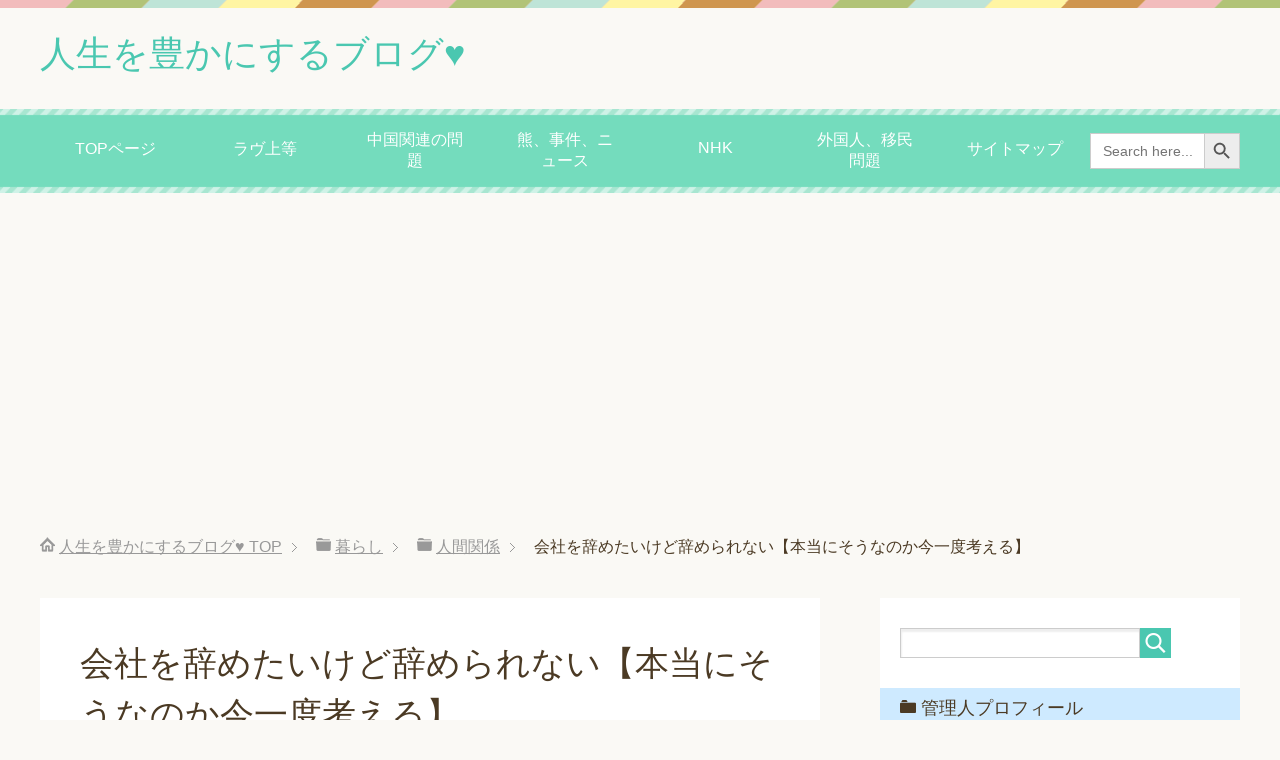

--- FILE ---
content_type: text/html; charset=UTF-8
request_url: https://keitaizukin.com/kaisya-yametai/
body_size: 27092
content:
<!DOCTYPE html>
<html lang="ja"
      class="col2">
<head prefix="og: http://ogp.me/ns# fb: http://ogp.me/ns/fb#">

    <meta charset="UTF-8">
	<title>会社を辞めたいけど辞められない【本当にそうなのか今一度考える】 | 人生を豊かにするブログ♥</title>
    <meta http-equiv="X-UA-Compatible" content="IE=edge">
	        <meta name="viewport" content="width=device-width, initial-scale=1.0">
			            <meta name="keywords" content="人間関係,派遣を辞める方法,そうなのか,今一度考える,会社,本当,辞めたい,辞められない">
				            <meta name="description" content="&nbsp; 今現在「会社を辞めたいけど辞められない」という方が実際にいると思います。 実は私自身もそういう状況です。 会社を辞めたい理由は人それぞれ、色々な理由があると思います。 例えば 【1】給料が安いから転職したい …">
		<link rel="canonical" href="https://keitaizukin.com/kaisya-yametai/" />

		<!-- All in One SEO 4.9.2 - aioseo.com -->
	<meta name="description" content="今現在「会社を辞めたいけど辞められない」という方が実際にいると思います。 実は私自身もそういう状" />
	<meta name="robots" content="max-image-preview:large" />
	<meta name="author" content="ユタカ"/>
	<link rel="canonical" href="https://keitaizukin.com/kaisya-yametai/" />
	<meta name="generator" content="All in One SEO (AIOSEO) 4.9.2" />
		<meta property="og:locale" content="ja_JP" />
		<meta property="og:site_name" content="人生を豊かにするブログ" />
		<meta property="og:type" content="article" />
		<meta property="og:title" content="会社を辞めたいけど辞められない【本当にそうなのか今一度考える】 | 人生を豊かにするブログ♥" />
		<meta property="og:description" content="今現在「会社を辞めたいけど辞められない」という方が実際にいると思います。 実は私自身もそういう状" />
		<meta property="og:url" content="https://keitaizukin.com/kaisya-yametai/" />
		<meta property="fb:app_id" content="https://www.facebook.com/uarigatou/" />
		<meta property="fb:admins" content="905997909490987" />
		<meta property="og:image" content="https://keitaizukin.com/wp-content/uploads/2025/09/keitaizukin-x-card-2025.0909.jpg" />
		<meta property="og:image:secure_url" content="https://keitaizukin.com/wp-content/uploads/2025/09/keitaizukin-x-card-2025.0909.jpg" />
		<meta property="article:published_time" content="2015-08-10T19:50:55+00:00" />
		<meta property="article:modified_time" content="2021-11-15T03:59:03+00:00" />
		<meta name="twitter:card" content="summary_large_image" />
		<meta name="twitter:site" content="@X_torendo" />
		<meta name="twitter:title" content="会社を辞めたいけど辞められない【本当にそうなのか今一度考える】 | 人生を豊かにするブログ♥" />
		<meta name="twitter:description" content="今現在「会社を辞めたいけど辞められない」という方が実際にいると思います。 実は私自身もそういう状" />
		<meta name="twitter:creator" content="@X_torendo" />
		<meta name="twitter:image" content="https://keitaizukin.com/wp-content/uploads/2015/08/kaisya-yametai.gif" />
		<meta name="twitter:label1" content="投稿者" />
		<meta name="twitter:data1" content="ユタカ" />
		<script type="application/ld+json" class="aioseo-schema">
			{"@context":"https:\/\/schema.org","@graph":[{"@type":"Article","@id":"https:\/\/keitaizukin.com\/kaisya-yametai\/#article","name":"\u4f1a\u793e\u3092\u8f9e\u3081\u305f\u3044\u3051\u3069\u8f9e\u3081\u3089\u308c\u306a\u3044\u3010\u672c\u5f53\u306b\u305d\u3046\u306a\u306e\u304b\u4eca\u4e00\u5ea6\u8003\u3048\u308b\u3011 | \u4eba\u751f\u3092\u8c4a\u304b\u306b\u3059\u308b\u30d6\u30ed\u30b0\u2665","headline":"\u4f1a\u793e\u3092\u8f9e\u3081\u305f\u3044\u3051\u3069\u8f9e\u3081\u3089\u308c\u306a\u3044\u3010\u672c\u5f53\u306b\u305d\u3046\u306a\u306e\u304b\u4eca\u4e00\u5ea6\u8003\u3048\u308b\u3011","author":{"@id":"https:\/\/keitaizukin.com\/author\/huglcsqr\/#author"},"publisher":{"@id":"https:\/\/keitaizukin.com\/#person"},"image":{"@type":"ImageObject","url":"https:\/\/i0.wp.com\/keitaizukin.com\/wp-content\/uploads\/2015\/08\/kaisya-yametai.gif?fit=400%2C266&ssl=1","width":400,"height":266},"datePublished":"2015-08-11T04:50:55+09:00","dateModified":"2021-11-15T12:59:03+09:00","inLanguage":"ja","mainEntityOfPage":{"@id":"https:\/\/keitaizukin.com\/kaisya-yametai\/#webpage"},"isPartOf":{"@id":"https:\/\/keitaizukin.com\/kaisya-yametai\/#webpage"},"articleSection":"\u4eba\u9593\u95a2\u4fc2, \u6d3e\u9063\u3092\u8f9e\u3081\u308b\u65b9\u6cd5, \u305d\u3046\u306a\u306e\u304b, \u4eca\u4e00\u5ea6\u8003\u3048\u308b, \u4f1a\u793e, \u672c\u5f53, \u8f9e\u3081\u305f\u3044, \u8f9e\u3081\u3089\u308c\u306a\u3044"},{"@type":"BreadcrumbList","@id":"https:\/\/keitaizukin.com\/kaisya-yametai\/#breadcrumblist","itemListElement":[{"@type":"ListItem","@id":"https:\/\/keitaizukin.com#listItem","position":1,"name":"\u30db\u30fc\u30e0","item":"https:\/\/keitaizukin.com","nextItem":{"@type":"ListItem","@id":"https:\/\/keitaizukin.com\/kurashi\/#listItem","name":"\u66ae\u3089\u3057"}},{"@type":"ListItem","@id":"https:\/\/keitaizukin.com\/kurashi\/#listItem","position":2,"name":"\u66ae\u3089\u3057","item":"https:\/\/keitaizukin.com\/kurashi\/","nextItem":{"@type":"ListItem","@id":"https:\/\/keitaizukin.com\/kurashi\/ningenkaneki\/#listItem","name":"\u4eba\u9593\u95a2\u4fc2"},"previousItem":{"@type":"ListItem","@id":"https:\/\/keitaizukin.com#listItem","name":"\u30db\u30fc\u30e0"}},{"@type":"ListItem","@id":"https:\/\/keitaizukin.com\/kurashi\/ningenkaneki\/#listItem","position":3,"name":"\u4eba\u9593\u95a2\u4fc2","item":"https:\/\/keitaizukin.com\/kurashi\/ningenkaneki\/","nextItem":{"@type":"ListItem","@id":"https:\/\/keitaizukin.com\/kaisya-yametai\/#listItem","name":"\u4f1a\u793e\u3092\u8f9e\u3081\u305f\u3044\u3051\u3069\u8f9e\u3081\u3089\u308c\u306a\u3044\u3010\u672c\u5f53\u306b\u305d\u3046\u306a\u306e\u304b\u4eca\u4e00\u5ea6\u8003\u3048\u308b\u3011"},"previousItem":{"@type":"ListItem","@id":"https:\/\/keitaizukin.com\/kurashi\/#listItem","name":"\u66ae\u3089\u3057"}},{"@type":"ListItem","@id":"https:\/\/keitaizukin.com\/kaisya-yametai\/#listItem","position":4,"name":"\u4f1a\u793e\u3092\u8f9e\u3081\u305f\u3044\u3051\u3069\u8f9e\u3081\u3089\u308c\u306a\u3044\u3010\u672c\u5f53\u306b\u305d\u3046\u306a\u306e\u304b\u4eca\u4e00\u5ea6\u8003\u3048\u308b\u3011","previousItem":{"@type":"ListItem","@id":"https:\/\/keitaizukin.com\/kurashi\/ningenkaneki\/#listItem","name":"\u4eba\u9593\u95a2\u4fc2"}}]},{"@type":"Person","@id":"https:\/\/keitaizukin.com\/#person","name":"\u30e6\u30bf\u30ab","image":{"@type":"ImageObject","@id":"https:\/\/keitaizukin.com\/kaisya-yametai\/#personImage","url":"https:\/\/secure.gravatar.com\/avatar\/075b4259a0c4b07c619c96957016a1c37f31b1bb0ffe5f400ec1cafe4471f556?s=96&d=mm&r=g","width":96,"height":96,"caption":"\u30e6\u30bf\u30ab"}},{"@type":"Person","@id":"https:\/\/keitaizukin.com\/author\/huglcsqr\/#author","url":"https:\/\/keitaizukin.com\/author\/huglcsqr\/","name":"\u30e6\u30bf\u30ab","image":{"@type":"ImageObject","@id":"https:\/\/keitaizukin.com\/kaisya-yametai\/#authorImage","url":"https:\/\/secure.gravatar.com\/avatar\/075b4259a0c4b07c619c96957016a1c37f31b1bb0ffe5f400ec1cafe4471f556?s=96&d=mm&r=g","width":96,"height":96,"caption":"\u30e6\u30bf\u30ab"}},{"@type":"WebPage","@id":"https:\/\/keitaizukin.com\/kaisya-yametai\/#webpage","url":"https:\/\/keitaizukin.com\/kaisya-yametai\/","name":"\u4f1a\u793e\u3092\u8f9e\u3081\u305f\u3044\u3051\u3069\u8f9e\u3081\u3089\u308c\u306a\u3044\u3010\u672c\u5f53\u306b\u305d\u3046\u306a\u306e\u304b\u4eca\u4e00\u5ea6\u8003\u3048\u308b\u3011 | \u4eba\u751f\u3092\u8c4a\u304b\u306b\u3059\u308b\u30d6\u30ed\u30b0\u2665","description":"\u4eca\u73fe\u5728\u300c\u4f1a\u793e\u3092\u8f9e\u3081\u305f\u3044\u3051\u3069\u8f9e\u3081\u3089\u308c\u306a\u3044\u300d\u3068\u3044\u3046\u65b9\u304c\u5b9f\u969b\u306b\u3044\u308b\u3068\u601d\u3044\u307e\u3059\u3002 \u5b9f\u306f\u79c1\u81ea\u8eab\u3082\u305d\u3046\u3044\u3046\u72b6","inLanguage":"ja","isPartOf":{"@id":"https:\/\/keitaizukin.com\/#website"},"breadcrumb":{"@id":"https:\/\/keitaizukin.com\/kaisya-yametai\/#breadcrumblist"},"author":{"@id":"https:\/\/keitaizukin.com\/author\/huglcsqr\/#author"},"creator":{"@id":"https:\/\/keitaizukin.com\/author\/huglcsqr\/#author"},"image":{"@type":"ImageObject","url":"https:\/\/i0.wp.com\/keitaizukin.com\/wp-content\/uploads\/2015\/08\/kaisya-yametai.gif?fit=400%2C266&ssl=1","@id":"https:\/\/keitaizukin.com\/kaisya-yametai\/#mainImage","width":400,"height":266},"primaryImageOfPage":{"@id":"https:\/\/keitaizukin.com\/kaisya-yametai\/#mainImage"},"datePublished":"2015-08-11T04:50:55+09:00","dateModified":"2021-11-15T12:59:03+09:00"},{"@type":"WebSite","@id":"https:\/\/keitaizukin.com\/#website","url":"https:\/\/keitaizukin.com\/","name":"\u4eba\u751f\u3092\u8c4a\u304b\u306b\u3059\u308b\u30d6\u30ed\u30b0","description":"\u4eba\u751f\u3092\u697d\u3057\u3080\u70ba\u306e\u9762\u767d\u3044\u60c5\u5831\u3092\u3054\u7d39\u4ecb\u3057\u3066\u3044\u307e\u3059","inLanguage":"ja","publisher":{"@id":"https:\/\/keitaizukin.com\/#person"}}]}
		</script>
		<!-- All in One SEO -->

<link rel='dns-prefetch' href='//www.googletagmanager.com' />
<link rel='dns-prefetch' href='//stats.wp.com' />
<link rel='dns-prefetch' href='//v0.wordpress.com' />
<link rel='dns-prefetch' href='//pagead2.googlesyndication.com' />
<link rel='preconnect' href='//i0.wp.com' />
<link rel='preconnect' href='//c0.wp.com' />
<link rel="alternate" type="application/rss+xml" title="人生を豊かにするブログ♥ &raquo; フィード" href="https://keitaizukin.com/feed/" />
<link rel="alternate" type="application/rss+xml" title="人生を豊かにするブログ♥ &raquo; コメントフィード" href="https://keitaizukin.com/comments/feed/" />
<link rel="alternate" type="application/rss+xml" title="人生を豊かにするブログ♥ &raquo; 会社を辞めたいけど辞められない【本当にそうなのか今一度考える】 のコメントのフィード" href="https://keitaizukin.com/kaisya-yametai/feed/" />
<link rel="alternate" title="oEmbed (JSON)" type="application/json+oembed" href="https://keitaizukin.com/wp-json/oembed/1.0/embed?url=https%3A%2F%2Fkeitaizukin.com%2Fkaisya-yametai%2F" />
<link rel="alternate" title="oEmbed (XML)" type="text/xml+oembed" href="https://keitaizukin.com/wp-json/oembed/1.0/embed?url=https%3A%2F%2Fkeitaizukin.com%2Fkaisya-yametai%2F&#038;format=xml" />
<style id='wp-img-auto-sizes-contain-inline-css' type='text/css'>
img:is([sizes=auto i],[sizes^="auto," i]){contain-intrinsic-size:3000px 1500px}
/*# sourceURL=wp-img-auto-sizes-contain-inline-css */
</style>
<link rel='stylesheet' id='jetpack_related-posts-css' href='https://c0.wp.com/p/jetpack/15.3.1/modules/related-posts/related-posts.css' type='text/css' media='all' />
<link rel='stylesheet' id='jetpack-swiper-library-css' href='https://c0.wp.com/p/jetpack/15.3.1/_inc/blocks/swiper.css' type='text/css' media='all' />
<link rel='stylesheet' id='jetpack-carousel-css' href='https://c0.wp.com/p/jetpack/15.3.1/modules/carousel/jetpack-carousel.css' type='text/css' media='all' />
<link rel='stylesheet' id='yarppRelatedCss-css' href='https://keitaizukin.com/wp-content/plugins/yet-another-related-posts-plugin/style/related.css?ver=5.30.11' type='text/css' media='all' />
<link rel='stylesheet' id='yarpp-thumbnails-css' href='https://keitaizukin.com/wp-content/plugins/yet-another-related-posts-plugin/style/styles_thumbnails.css?ver=5.30.11' type='text/css' media='all' />
<style id='yarpp-thumbnails-inline-css' type='text/css'>
.yarpp-thumbnails-horizontal .yarpp-thumbnail {width: 160px;height: 200px;margin: 5px;margin-left: 0px;}.yarpp-thumbnail > img, .yarpp-thumbnail-default {width: 150px;height: 150px;margin: 5px;}.yarpp-thumbnails-horizontal .yarpp-thumbnail-title {margin: 7px;margin-top: 0px;width: 150px;}.yarpp-thumbnail-default > img {min-height: 150px;min-width: 150px;}
.yarpp-thumbnails-horizontal .yarpp-thumbnail {width: 160px;height: 200px;margin: 5px;margin-left: 0px;}.yarpp-thumbnail > img, .yarpp-thumbnail-default {width: 150px;height: 150px;margin: 5px;}.yarpp-thumbnails-horizontal .yarpp-thumbnail-title {margin: 7px;margin-top: 0px;width: 150px;}.yarpp-thumbnail-default > img {min-height: 150px;min-width: 150px;}
.yarpp-thumbnails-horizontal .yarpp-thumbnail {width: 160px;height: 200px;margin: 5px;margin-left: 0px;}.yarpp-thumbnail > img, .yarpp-thumbnail-default {width: 150px;height: 150px;margin: 5px;}.yarpp-thumbnails-horizontal .yarpp-thumbnail-title {margin: 7px;margin-top: 0px;width: 150px;}.yarpp-thumbnail-default > img {min-height: 150px;min-width: 150px;}
/*# sourceURL=yarpp-thumbnails-inline-css */
</style>
<style id='wp-emoji-styles-inline-css' type='text/css'>

	img.wp-smiley, img.emoji {
		display: inline !important;
		border: none !important;
		box-shadow: none !important;
		height: 1em !important;
		width: 1em !important;
		margin: 0 0.07em !important;
		vertical-align: -0.1em !important;
		background: none !important;
		padding: 0 !important;
	}
/*# sourceURL=wp-emoji-styles-inline-css */
</style>
<style id='wp-block-library-inline-css' type='text/css'>
:root{--wp-block-synced-color:#7a00df;--wp-block-synced-color--rgb:122,0,223;--wp-bound-block-color:var(--wp-block-synced-color);--wp-editor-canvas-background:#ddd;--wp-admin-theme-color:#007cba;--wp-admin-theme-color--rgb:0,124,186;--wp-admin-theme-color-darker-10:#006ba1;--wp-admin-theme-color-darker-10--rgb:0,107,160.5;--wp-admin-theme-color-darker-20:#005a87;--wp-admin-theme-color-darker-20--rgb:0,90,135;--wp-admin-border-width-focus:2px}@media (min-resolution:192dpi){:root{--wp-admin-border-width-focus:1.5px}}.wp-element-button{cursor:pointer}:root .has-very-light-gray-background-color{background-color:#eee}:root .has-very-dark-gray-background-color{background-color:#313131}:root .has-very-light-gray-color{color:#eee}:root .has-very-dark-gray-color{color:#313131}:root .has-vivid-green-cyan-to-vivid-cyan-blue-gradient-background{background:linear-gradient(135deg,#00d084,#0693e3)}:root .has-purple-crush-gradient-background{background:linear-gradient(135deg,#34e2e4,#4721fb 50%,#ab1dfe)}:root .has-hazy-dawn-gradient-background{background:linear-gradient(135deg,#faaca8,#dad0ec)}:root .has-subdued-olive-gradient-background{background:linear-gradient(135deg,#fafae1,#67a671)}:root .has-atomic-cream-gradient-background{background:linear-gradient(135deg,#fdd79a,#004a59)}:root .has-nightshade-gradient-background{background:linear-gradient(135deg,#330968,#31cdcf)}:root .has-midnight-gradient-background{background:linear-gradient(135deg,#020381,#2874fc)}:root{--wp--preset--font-size--normal:16px;--wp--preset--font-size--huge:42px}.has-regular-font-size{font-size:1em}.has-larger-font-size{font-size:2.625em}.has-normal-font-size{font-size:var(--wp--preset--font-size--normal)}.has-huge-font-size{font-size:var(--wp--preset--font-size--huge)}.has-text-align-center{text-align:center}.has-text-align-left{text-align:left}.has-text-align-right{text-align:right}.has-fit-text{white-space:nowrap!important}#end-resizable-editor-section{display:none}.aligncenter{clear:both}.items-justified-left{justify-content:flex-start}.items-justified-center{justify-content:center}.items-justified-right{justify-content:flex-end}.items-justified-space-between{justify-content:space-between}.screen-reader-text{border:0;clip-path:inset(50%);height:1px;margin:-1px;overflow:hidden;padding:0;position:absolute;width:1px;word-wrap:normal!important}.screen-reader-text:focus{background-color:#ddd;clip-path:none;color:#444;display:block;font-size:1em;height:auto;left:5px;line-height:normal;padding:15px 23px 14px;text-decoration:none;top:5px;width:auto;z-index:100000}html :where(.has-border-color){border-style:solid}html :where([style*=border-top-color]){border-top-style:solid}html :where([style*=border-right-color]){border-right-style:solid}html :where([style*=border-bottom-color]){border-bottom-style:solid}html :where([style*=border-left-color]){border-left-style:solid}html :where([style*=border-width]){border-style:solid}html :where([style*=border-top-width]){border-top-style:solid}html :where([style*=border-right-width]){border-right-style:solid}html :where([style*=border-bottom-width]){border-bottom-style:solid}html :where([style*=border-left-width]){border-left-style:solid}html :where(img[class*=wp-image-]){height:auto;max-width:100%}:where(figure){margin:0 0 1em}html :where(.is-position-sticky){--wp-admin--admin-bar--position-offset:var(--wp-admin--admin-bar--height,0px)}@media screen and (max-width:600px){html :where(.is-position-sticky){--wp-admin--admin-bar--position-offset:0px}}

/*# sourceURL=wp-block-library-inline-css */
</style><style id='global-styles-inline-css' type='text/css'>
:root{--wp--preset--aspect-ratio--square: 1;--wp--preset--aspect-ratio--4-3: 4/3;--wp--preset--aspect-ratio--3-4: 3/4;--wp--preset--aspect-ratio--3-2: 3/2;--wp--preset--aspect-ratio--2-3: 2/3;--wp--preset--aspect-ratio--16-9: 16/9;--wp--preset--aspect-ratio--9-16: 9/16;--wp--preset--color--black: #000000;--wp--preset--color--cyan-bluish-gray: #abb8c3;--wp--preset--color--white: #ffffff;--wp--preset--color--pale-pink: #f78da7;--wp--preset--color--vivid-red: #cf2e2e;--wp--preset--color--luminous-vivid-orange: #ff6900;--wp--preset--color--luminous-vivid-amber: #fcb900;--wp--preset--color--light-green-cyan: #7bdcb5;--wp--preset--color--vivid-green-cyan: #00d084;--wp--preset--color--pale-cyan-blue: #8ed1fc;--wp--preset--color--vivid-cyan-blue: #0693e3;--wp--preset--color--vivid-purple: #9b51e0;--wp--preset--gradient--vivid-cyan-blue-to-vivid-purple: linear-gradient(135deg,rgb(6,147,227) 0%,rgb(155,81,224) 100%);--wp--preset--gradient--light-green-cyan-to-vivid-green-cyan: linear-gradient(135deg,rgb(122,220,180) 0%,rgb(0,208,130) 100%);--wp--preset--gradient--luminous-vivid-amber-to-luminous-vivid-orange: linear-gradient(135deg,rgb(252,185,0) 0%,rgb(255,105,0) 100%);--wp--preset--gradient--luminous-vivid-orange-to-vivid-red: linear-gradient(135deg,rgb(255,105,0) 0%,rgb(207,46,46) 100%);--wp--preset--gradient--very-light-gray-to-cyan-bluish-gray: linear-gradient(135deg,rgb(238,238,238) 0%,rgb(169,184,195) 100%);--wp--preset--gradient--cool-to-warm-spectrum: linear-gradient(135deg,rgb(74,234,220) 0%,rgb(151,120,209) 20%,rgb(207,42,186) 40%,rgb(238,44,130) 60%,rgb(251,105,98) 80%,rgb(254,248,76) 100%);--wp--preset--gradient--blush-light-purple: linear-gradient(135deg,rgb(255,206,236) 0%,rgb(152,150,240) 100%);--wp--preset--gradient--blush-bordeaux: linear-gradient(135deg,rgb(254,205,165) 0%,rgb(254,45,45) 50%,rgb(107,0,62) 100%);--wp--preset--gradient--luminous-dusk: linear-gradient(135deg,rgb(255,203,112) 0%,rgb(199,81,192) 50%,rgb(65,88,208) 100%);--wp--preset--gradient--pale-ocean: linear-gradient(135deg,rgb(255,245,203) 0%,rgb(182,227,212) 50%,rgb(51,167,181) 100%);--wp--preset--gradient--electric-grass: linear-gradient(135deg,rgb(202,248,128) 0%,rgb(113,206,126) 100%);--wp--preset--gradient--midnight: linear-gradient(135deg,rgb(2,3,129) 0%,rgb(40,116,252) 100%);--wp--preset--font-size--small: 13px;--wp--preset--font-size--medium: 20px;--wp--preset--font-size--large: 36px;--wp--preset--font-size--x-large: 42px;--wp--preset--spacing--20: 0.44rem;--wp--preset--spacing--30: 0.67rem;--wp--preset--spacing--40: 1rem;--wp--preset--spacing--50: 1.5rem;--wp--preset--spacing--60: 2.25rem;--wp--preset--spacing--70: 3.38rem;--wp--preset--spacing--80: 5.06rem;--wp--preset--shadow--natural: 6px 6px 9px rgba(0, 0, 0, 0.2);--wp--preset--shadow--deep: 12px 12px 50px rgba(0, 0, 0, 0.4);--wp--preset--shadow--sharp: 6px 6px 0px rgba(0, 0, 0, 0.2);--wp--preset--shadow--outlined: 6px 6px 0px -3px rgb(255, 255, 255), 6px 6px rgb(0, 0, 0);--wp--preset--shadow--crisp: 6px 6px 0px rgb(0, 0, 0);}:where(.is-layout-flex){gap: 0.5em;}:where(.is-layout-grid){gap: 0.5em;}body .is-layout-flex{display: flex;}.is-layout-flex{flex-wrap: wrap;align-items: center;}.is-layout-flex > :is(*, div){margin: 0;}body .is-layout-grid{display: grid;}.is-layout-grid > :is(*, div){margin: 0;}:where(.wp-block-columns.is-layout-flex){gap: 2em;}:where(.wp-block-columns.is-layout-grid){gap: 2em;}:where(.wp-block-post-template.is-layout-flex){gap: 1.25em;}:where(.wp-block-post-template.is-layout-grid){gap: 1.25em;}.has-black-color{color: var(--wp--preset--color--black) !important;}.has-cyan-bluish-gray-color{color: var(--wp--preset--color--cyan-bluish-gray) !important;}.has-white-color{color: var(--wp--preset--color--white) !important;}.has-pale-pink-color{color: var(--wp--preset--color--pale-pink) !important;}.has-vivid-red-color{color: var(--wp--preset--color--vivid-red) !important;}.has-luminous-vivid-orange-color{color: var(--wp--preset--color--luminous-vivid-orange) !important;}.has-luminous-vivid-amber-color{color: var(--wp--preset--color--luminous-vivid-amber) !important;}.has-light-green-cyan-color{color: var(--wp--preset--color--light-green-cyan) !important;}.has-vivid-green-cyan-color{color: var(--wp--preset--color--vivid-green-cyan) !important;}.has-pale-cyan-blue-color{color: var(--wp--preset--color--pale-cyan-blue) !important;}.has-vivid-cyan-blue-color{color: var(--wp--preset--color--vivid-cyan-blue) !important;}.has-vivid-purple-color{color: var(--wp--preset--color--vivid-purple) !important;}.has-black-background-color{background-color: var(--wp--preset--color--black) !important;}.has-cyan-bluish-gray-background-color{background-color: var(--wp--preset--color--cyan-bluish-gray) !important;}.has-white-background-color{background-color: var(--wp--preset--color--white) !important;}.has-pale-pink-background-color{background-color: var(--wp--preset--color--pale-pink) !important;}.has-vivid-red-background-color{background-color: var(--wp--preset--color--vivid-red) !important;}.has-luminous-vivid-orange-background-color{background-color: var(--wp--preset--color--luminous-vivid-orange) !important;}.has-luminous-vivid-amber-background-color{background-color: var(--wp--preset--color--luminous-vivid-amber) !important;}.has-light-green-cyan-background-color{background-color: var(--wp--preset--color--light-green-cyan) !important;}.has-vivid-green-cyan-background-color{background-color: var(--wp--preset--color--vivid-green-cyan) !important;}.has-pale-cyan-blue-background-color{background-color: var(--wp--preset--color--pale-cyan-blue) !important;}.has-vivid-cyan-blue-background-color{background-color: var(--wp--preset--color--vivid-cyan-blue) !important;}.has-vivid-purple-background-color{background-color: var(--wp--preset--color--vivid-purple) !important;}.has-black-border-color{border-color: var(--wp--preset--color--black) !important;}.has-cyan-bluish-gray-border-color{border-color: var(--wp--preset--color--cyan-bluish-gray) !important;}.has-white-border-color{border-color: var(--wp--preset--color--white) !important;}.has-pale-pink-border-color{border-color: var(--wp--preset--color--pale-pink) !important;}.has-vivid-red-border-color{border-color: var(--wp--preset--color--vivid-red) !important;}.has-luminous-vivid-orange-border-color{border-color: var(--wp--preset--color--luminous-vivid-orange) !important;}.has-luminous-vivid-amber-border-color{border-color: var(--wp--preset--color--luminous-vivid-amber) !important;}.has-light-green-cyan-border-color{border-color: var(--wp--preset--color--light-green-cyan) !important;}.has-vivid-green-cyan-border-color{border-color: var(--wp--preset--color--vivid-green-cyan) !important;}.has-pale-cyan-blue-border-color{border-color: var(--wp--preset--color--pale-cyan-blue) !important;}.has-vivid-cyan-blue-border-color{border-color: var(--wp--preset--color--vivid-cyan-blue) !important;}.has-vivid-purple-border-color{border-color: var(--wp--preset--color--vivid-purple) !important;}.has-vivid-cyan-blue-to-vivid-purple-gradient-background{background: var(--wp--preset--gradient--vivid-cyan-blue-to-vivid-purple) !important;}.has-light-green-cyan-to-vivid-green-cyan-gradient-background{background: var(--wp--preset--gradient--light-green-cyan-to-vivid-green-cyan) !important;}.has-luminous-vivid-amber-to-luminous-vivid-orange-gradient-background{background: var(--wp--preset--gradient--luminous-vivid-amber-to-luminous-vivid-orange) !important;}.has-luminous-vivid-orange-to-vivid-red-gradient-background{background: var(--wp--preset--gradient--luminous-vivid-orange-to-vivid-red) !important;}.has-very-light-gray-to-cyan-bluish-gray-gradient-background{background: var(--wp--preset--gradient--very-light-gray-to-cyan-bluish-gray) !important;}.has-cool-to-warm-spectrum-gradient-background{background: var(--wp--preset--gradient--cool-to-warm-spectrum) !important;}.has-blush-light-purple-gradient-background{background: var(--wp--preset--gradient--blush-light-purple) !important;}.has-blush-bordeaux-gradient-background{background: var(--wp--preset--gradient--blush-bordeaux) !important;}.has-luminous-dusk-gradient-background{background: var(--wp--preset--gradient--luminous-dusk) !important;}.has-pale-ocean-gradient-background{background: var(--wp--preset--gradient--pale-ocean) !important;}.has-electric-grass-gradient-background{background: var(--wp--preset--gradient--electric-grass) !important;}.has-midnight-gradient-background{background: var(--wp--preset--gradient--midnight) !important;}.has-small-font-size{font-size: var(--wp--preset--font-size--small) !important;}.has-medium-font-size{font-size: var(--wp--preset--font-size--medium) !important;}.has-large-font-size{font-size: var(--wp--preset--font-size--large) !important;}.has-x-large-font-size{font-size: var(--wp--preset--font-size--x-large) !important;}
/*# sourceURL=global-styles-inline-css */
</style>

<style id='classic-theme-styles-inline-css' type='text/css'>
/*! This file is auto-generated */
.wp-block-button__link{color:#fff;background-color:#32373c;border-radius:9999px;box-shadow:none;text-decoration:none;padding:calc(.667em + 2px) calc(1.333em + 2px);font-size:1.125em}.wp-block-file__button{background:#32373c;color:#fff;text-decoration:none}
/*# sourceURL=/wp-includes/css/classic-themes.min.css */
</style>
<link rel='stylesheet' id='contact-form-7-css' href='https://keitaizukin.com/wp-content/plugins/contact-form-7/includes/css/styles.css?ver=6.1.4' type='text/css' media='all' />
<link rel='stylesheet' id='pz-linkcard-css-css' href='//keitaizukin.com/wp-content/uploads/pz-linkcard/style/style.min.css?ver=2.5.8.4' type='text/css' media='all' />
<link rel='stylesheet' id='ivory-search-styles-css' href='https://keitaizukin.com/wp-content/plugins/add-search-to-menu/public/css/ivory-search.min.css?ver=5.5.13' type='text/css' media='all' />
<link rel='stylesheet' id='keni_base-css' href='https://keitaizukin.com/wp-content/themes/keni71_wp_pretty_green_202411161817/base.css?ver=6.9' type='text/css' media='all' />
<link rel='stylesheet' id='child_keni_base-css' href='https://keitaizukin.com/wp-content/themes/keni7_child/base.css?ver=6.9' type='text/css' media='all' />
<link rel='stylesheet' id='keni_rwd-css' href='https://keitaizukin.com/wp-content/themes/keni71_wp_pretty_green_202411161817/rwd.css?ver=6.9' type='text/css' media='all' />
<link rel='stylesheet' id='child_keni_rwd-css' href='https://keitaizukin.com/wp-content/themes/keni7_child/rwd.css?ver=6.9' type='text/css' media='all' />
<link rel='stylesheet' id='sharedaddy-css' href='https://c0.wp.com/p/jetpack/15.3.1/modules/sharedaddy/sharing.css' type='text/css' media='all' />
<link rel='stylesheet' id='social-logos-css' href='https://c0.wp.com/p/jetpack/15.3.1/_inc/social-logos/social-logos.min.css' type='text/css' media='all' />
<script type="text/javascript" id="jetpack_related-posts-js-extra">
/* <![CDATA[ */
var related_posts_js_options = {"post_heading":"h4"};
//# sourceURL=jetpack_related-posts-js-extra
/* ]]> */
</script>
<script type="text/javascript" src="https://c0.wp.com/p/jetpack/15.3.1/_inc/build/related-posts/related-posts.min.js" id="jetpack_related-posts-js"></script>
<script type="text/javascript" src="https://c0.wp.com/c/6.9/wp-includes/js/jquery/jquery.min.js" id="jquery-core-js"></script>
<script type="text/javascript" src="https://c0.wp.com/c/6.9/wp-includes/js/jquery/jquery-migrate.min.js" id="jquery-migrate-js"></script>
<script type="text/javascript" id="jquery-js-after">
/* <![CDATA[ */
jQuery(document).ready(function() {
	jQuery(".8cbc3a31946efc04d765a61b1f97de5e").click(function() {
		jQuery.post(
			"https://keitaizukin.com/wp-admin/admin-ajax.php", {
				"action": "quick_adsense_onpost_ad_click",
				"quick_adsense_onpost_ad_index": jQuery(this).attr("data-index"),
				"quick_adsense_nonce": "71e110383d",
			}, function(response) { }
		);
	});
});

//# sourceURL=jquery-js-after
/* ]]> */
</script>

<!-- Site Kit によって追加された Google タグ（gtag.js）スニペット -->
<!-- Google アナリティクス スニペット (Site Kit が追加) -->
<script type="text/javascript" src="https://www.googletagmanager.com/gtag/js?id=GT-T567L53S" id="google_gtagjs-js" async></script>
<script type="text/javascript" id="google_gtagjs-js-after">
/* <![CDATA[ */
window.dataLayer = window.dataLayer || [];function gtag(){dataLayer.push(arguments);}
gtag("set","linker",{"domains":["keitaizukin.com"]});
gtag("js", new Date());
gtag("set", "developer_id.dZTNiMT", true);
gtag("config", "GT-T567L53S");
 window._googlesitekit = window._googlesitekit || {}; window._googlesitekit.throttledEvents = []; window._googlesitekit.gtagEvent = (name, data) => { var key = JSON.stringify( { name, data } ); if ( !! window._googlesitekit.throttledEvents[ key ] ) { return; } window._googlesitekit.throttledEvents[ key ] = true; setTimeout( () => { delete window._googlesitekit.throttledEvents[ key ]; }, 5 ); gtag( "event", name, { ...data, event_source: "site-kit" } ); }; 
//# sourceURL=google_gtagjs-js-after
/* ]]> */
</script>
<link rel="https://api.w.org/" href="https://keitaizukin.com/wp-json/" /><link rel="alternate" title="JSON" type="application/json" href="https://keitaizukin.com/wp-json/wp/v2/posts/312" /><link rel="EditURI" type="application/rsd+xml" title="RSD" href="https://keitaizukin.com/xmlrpc.php?rsd" />
<meta name="generator" content="WordPress 6.9" />
<link rel='shortlink' href='https://wp.me/p7s8FX-52' />
<meta name="generator" content="Site Kit by Google 1.168.0" />	<style>img#wpstats{display:none}</style>
		
<!-- Site Kit が追加した Google AdSense メタタグ -->
<meta name="google-adsense-platform-account" content="ca-host-pub-2644536267352236">
<meta name="google-adsense-platform-domain" content="sitekit.withgoogle.com">
<!-- Site Kit が追加した End Google AdSense メタタグ -->

<!-- Google AdSense スニペット (Site Kit が追加) -->
<script type="text/javascript" async="async" src="https://pagead2.googlesyndication.com/pagead/js/adsbygoogle.js?client=ca-pub-3303703387635609&amp;host=ca-host-pub-2644536267352236" crossorigin="anonymous"></script>

<!-- (ここまで) Google AdSense スニペット (Site Kit が追加) -->
<link rel="icon" href="https://i0.wp.com/keitaizukin.com/wp-content/uploads/2025/08/apple-touch-favicon-touka-dai.png?fit=32%2C32&#038;ssl=1" sizes="32x32" />
<link rel="icon" href="https://i0.wp.com/keitaizukin.com/wp-content/uploads/2025/08/apple-touch-favicon-touka-dai.png?fit=123%2C123&#038;ssl=1" sizes="192x192" />
<link rel="apple-touch-icon" href="https://i0.wp.com/keitaizukin.com/wp-content/uploads/2025/08/apple-touch-favicon-touka-dai.png?fit=123%2C123&#038;ssl=1" />
<meta name="msapplication-TileImage" content="https://i0.wp.com/keitaizukin.com/wp-content/uploads/2025/08/apple-touch-favicon-touka-dai.png?fit=123%2C123&#038;ssl=1" />
    <!--[if lt IE 9]>
    <script src="https://keitaizukin.com/wp-content/themes/keni71_wp_pretty_green_202411161817/js/html5.js"></script><![endif]-->
	

</head>
    <body data-rsssl=1 class="wp-singular post-template-default single single-post postid-312 single-format-standard wp-theme-keni71_wp_pretty_green_202411161817 wp-child-theme-keni7_child keni71_wp_pretty_green_202411161817">
	
    <div class="container">
        <header id="top" class="site-header ">
            <div class="site-header-in">
                <div class="site-header-conts">
					                        <p class="site-title"><a
                                    href="https://keitaizukin.com">人生を豊かにするブログ♥</a>
                        </p>
					                </div>
            </div>
			                <!--▼グローバルナビ-->
                <nav class="global-nav">
                    <div class="global-nav-in">
                        <div class="global-nav-panel"><span class="btn-global-nav icon-gn-menu">メニュー</span></div>
                        <ul id="menu">
							<li class="menu-item menu-item-type-custom menu-item-object-custom menu-item-home menu-item-8138"><a href="https://keitaizukin.com/">TOPページ</a></li>
<li class="menu-item menu-item-type-taxonomy menu-item-object-category menu-item-10957"><a href="https://keitaizukin.com/netflix/love-juotou/">ラヴ上等</a></li>
<li class="menu-item menu-item-type-taxonomy menu-item-object-category menu-item-10438"><a href="https://keitaizukin.com/seiji-senkyo/chuugoku/">中国関連の問題</a></li>
<li class="menu-item menu-item-type-taxonomy menu-item-object-category menu-item-8685"><a href="https://keitaizukin.com/entame/kuma-jiken/">熊、事件、ニュース</a></li>
<li class="menu-item menu-item-type-taxonomy menu-item-object-category menu-item-10437"><a href="https://keitaizukin.com/seiji-senkyo/nhk/">NHK</a></li>
<li class="menu-item menu-item-type-taxonomy menu-item-object-category menu-item-8683"><a href="https://keitaizukin.com/seiji-senkyo/gaikokujin/">外国人、移民問題</a></li>
<li class="menu-item menu-item-type-post_type menu-item-object-page menu-item-8050"><a href="https://keitaizukin.com/sitemap/">サイトマップ</a></li>
<li class=" astm-search-menu is-menu default menu-item"><form  class="is-search-form is-form-style is-form-style-3 is-form-id-0 " action="https://keitaizukin.com/" method="get" role="search" ><label for="is-search-input-0"><span class="is-screen-reader-text">Search for:</span><input  type="search" id="is-search-input-0" name="s" value="" class="is-search-input" placeholder="Search here..." autocomplete=off /></label><button type="submit" class="is-search-submit"><span class="is-screen-reader-text">Search Button</span><span class="is-search-icon"><svg focusable="false" aria-label="Search" xmlns="http://www.w3.org/2000/svg" viewBox="0 0 24 24" width="24px"><path d="M15.5 14h-.79l-.28-.27C15.41 12.59 16 11.11 16 9.5 16 5.91 13.09 3 9.5 3S3 5.91 3 9.5 5.91 16 9.5 16c1.61 0 3.09-.59 4.23-1.57l.27.28v.79l5 4.99L20.49 19l-4.99-5zm-6 0C7.01 14 5 11.99 5 9.5S7.01 5 9.5 5 14 7.01 14 9.5 11.99 14 9.5 14z"></path></svg></span></button></form><div class="search-close"></div></li>                        </ul>
                    </div>
                </nav>
                <!--▲グローバルナビ-->
			        </header>
		        <!--▲サイトヘッダー-->

<div class="main-body">
<div class="main-body-in">

		<nav class="breadcrumbs">
			<ol class="breadcrumbs-in" itemscope itemtype="http://schema.org/BreadcrumbList">
				<li class="bcl-first" itemprop="itemListElement" itemscope itemtype="http://schema.org/ListItem">
	<a itemprop="item" href="https://keitaizukin.com"><span itemprop="name">人生を豊かにするブログ♥</span> TOP</a>
	<meta itemprop="position" content="1" />
</li>
<li itemprop="itemListElement" itemscope itemtype="http://schema.org/ListItem">
	<a itemprop="item" href="https://keitaizukin.com/kurashi/"><span itemprop="name">暮らし</span></a>
	<meta itemprop="position" content="2" />
</li>
<li itemprop="itemListElement" itemscope itemtype="http://schema.org/ListItem">
	<a itemprop="item" href="https://keitaizukin.com/kurashi/ningenkaneki/"><span itemprop="name">人間関係</span></a>
	<meta itemprop="position" content="3" />
</li>
<li class="bcl-last">会社を辞めたいけど辞められない【本当にそうなのか今一度考える】</li>
			</ol>
		</nav>
	
	<!--▼メインコンテンツ-->
	<main>
	<div class="main-conts">

		<!--記事-->
		<article id="post-312" class="section-wrap post-312 post type-post status-publish format-standard has-post-thumbnail category-ningenkaneki category-haken-yameru tag-216 tag-217 tag-143 tag-165 tag-144 tag-215">
			<div class="section-in">

			<header class="article-header">
				<h1 class="section-title" itemprop="headline">会社を辞めたいけど辞められない【本当にそうなのか今一度考える】</h1>
				<p class="post-date">公開日 : <time datetime="2015-08-11" itemprop="datePublished" content="2015-08-11" >2015年8月11日</time> / 更新日 : <time datetime="2021-11-15" itemprop="dateModified" content="2021-11-15">2021年11月15日</time></p>
								<div class="post-cat">
<span class="cat cat021" style="background-color: #666;"><a href="https://keitaizukin.com/kurashi/ningenkaneki/" style="color: #FFF;">人間関係</a></span>
<span class="cat cat353" style="background-color: #666;"><a href="https://keitaizukin.com/bijinesu/haken-yameru/" style="color: #FFF;">派遣を辞める方法</a></span>

</div>
				<aside class="sns-list">
<ul>
<li class="sb-tweet">
<a href="https://twitter.com/share" class="twitter-share-button" data-lang="ja">ツイート</a>
</li>
<li class="sb-hatebu">
<a href="http://b.hatena.ne.jp/entry/" class="hatena-bookmark-button" data-hatena-bookmark-layout="simple-balloon" title="Add this entry to Hatena Bookmark."><img src="https://b.st-hatena.com/images/entry-button/button-only@2x.png" alt="Add this entry to Hatena Bookmark." width="20" height="20" style="border: none;" /></a>
</li>
<li class="sb-fb-like">
<div class="fb-like" data-width="110" data-layout="button_count" data-action="like" data-show-faces="false" data-share="false"></div>
</li>
</ul>
</aside>
			</header>

			<div class="article-body">
			<p><a href="https://i0.wp.com/keitaizukin.com/wp-content/uploads/2015/08/kaisya-yametai.gif?ssl=1"><img data-recalc-dims="1" fetchpriority="high" decoding="async" data-attachment-id="315" data-permalink="https://keitaizukin.com/kaisya-yametai/kaisya-yametai/" data-orig-file="https://i0.wp.com/keitaizukin.com/wp-content/uploads/2015/08/kaisya-yametai.gif?fit=400%2C266&amp;ssl=1" data-orig-size="400,266" data-comments-opened="1" data-image-meta="{&quot;aperture&quot;:&quot;0&quot;,&quot;credit&quot;:&quot;&quot;,&quot;camera&quot;:&quot;&quot;,&quot;caption&quot;:&quot;&quot;,&quot;created_timestamp&quot;:&quot;0&quot;,&quot;copyright&quot;:&quot;&quot;,&quot;focal_length&quot;:&quot;0&quot;,&quot;iso&quot;:&quot;0&quot;,&quot;shutter_speed&quot;:&quot;0&quot;,&quot;title&quot;:&quot;&quot;,&quot;orientation&quot;:&quot;0&quot;}" data-image-title="kaisya-yametai" data-image-description="" data-image-caption="" data-medium-file="https://i0.wp.com/keitaizukin.com/wp-content/uploads/2015/08/kaisya-yametai.gif?fit=300%2C200&amp;ssl=1" data-large-file="https://i0.wp.com/keitaizukin.com/wp-content/uploads/2015/08/kaisya-yametai.gif?fit=400%2C266&amp;ssl=1" class="alignnone size-full wp-image-315" src="https://i0.wp.com/keitaizukin.com/wp-content/uploads/2015/08/kaisya-yametai.gif?resize=400%2C266&#038;ssl=1" alt="kaisya-yametai" width="400" height="266" /></a></p>
<p>&nbsp;</p>
<p>今現在「会社を辞めたいけど辞められない」という方が実際にいると思います。</p>
<p>実は私自身もそういう状況です。</p>
<p>会社を辞めたい理由は人それぞれ、色々な理由があると思います。</p>
<p>例えば</p>
<p>【1】給料が安いから転職したいけど、転職する勇気がない</p>
<p>【2】会社の人間関係が劣悪なので、会社を辞めたいが、転職が不安。</p>
<p>【3】将来の夢があるので会社を辞めたいが、今辞めると会社に迷惑がかかる</p>
<p>【4】もっと自分を生かせる仕事をしたいが、自分がどんな仕事に向いているのか分からない。</p>
<p>この他にも色々な理由があると思います。</p><div class="8cbc3a31946efc04d765a61b1f97de5e" data-index="1" style="float: none; margin:50px 0 50px 0; text-align:center;">
<script async src="//pagead2.googlesyndication.com/pagead/js/adsbygoogle.js"></script>
<!-- レスポンシブ17.04.21 -->
<ins class="adsbygoogle"
     style="display:block"
     data-ad-client="ca-pub-3303703387635609"
     data-ad-slot="7743654979"
     data-ad-format="auto"
     data-full-width-responsive="true"></ins>
<script>
(adsbygoogle = window.adsbygoogle || []).push({});
</script>
</div>

<p>しかし「会社を辞めたいけど辞められない」という人の場合、大別すると下記の2種類のケースになるのではないでしょうか？</p>
<p><span style="color: #ff0000;">【A】会社を辞めたいが、次の仕事の事が不安、辞める勇気がない</span></p>
<p><span style="color: #ff0000;">【B】ある理由があって、会社を辞めると会社に迷惑がかかる</span></p>
<p>ですが、これって本当なのでしょうか？</p>
<p>&nbsp;</p>
<h2>【A】会社を辞めたいが、次の仕事の事が不安、辞める勇気がない</h2>
<p>確かに、会社に辞めるという行為は「一時的に職を失う」「転職先に何があるのか不安」等不安の方が大きいものです。</p>
<p>ですが、同時に「新しい環境になって新しい自分を発見できる」という利点もあります。</p>
<p>つまりは、会社を辞められないというのは「自分を変える勇気がない」という事です。</p>
<p>「自分を変える」というのは非常に辛い一面があります。</p><div class="8cbc3a31946efc04d765a61b1f97de5e" data-index="1" style="float: none; margin:50px 0 50px 0; text-align:center;">
<script async src="//pagead2.googlesyndication.com/pagead/js/adsbygoogle.js"></script>
<!-- レスポンシブ17.04.21 -->
<ins class="adsbygoogle"
     style="display:block"
     data-ad-client="ca-pub-3303703387635609"
     data-ad-slot="7743654979"
     data-ad-format="auto"
     data-full-width-responsive="true"></ins>
<script>
(adsbygoogle = window.adsbygoogle || []).push({});
</script>
</div>

<p>人間は「恒常性」という性質があり、どうしても今のままが心地よいと思うものです。</p>
<p>ですが、逆にこの性質が今の環境の変化に対応できず苦しいと感じる場合が多いのです。</p>
<p>もし「今の自分を変えよう」と考える事ができれば、転職はハードルの高い事ではありません。</p>
<p>また、今の自分を変える勇気があれば、今の職場にも対応できる可能性はあるのです。</p>
<p>&nbsp;</p>
<h2>【B】ある理由があって、会社を辞めると会社に迷惑がかかる</h2>
<p>大抵の仕事ができる人や責任感の強い人の場合には、このように思うものです。</p>
<p>しかしながら、この世であなたしかできない仕事はありません。</p>
<p>確かに、専門的な仕事だとそういう一面はありますが、世の中にはあなた以外にもそういう専門的な人がいるものです。</p>
<p>私自身も前の職場で、凄く面倒な対応が必要な案件の仕事を抱えていた時期がありました。</p>
<p>そして私自信「この案件は私以外には担当するのは難しい」と考えていました。</p>
<p>しかし、ある事情でこの案件の仕事を引き継ぐ事になった時がありました。</p>
<p>その結果、実際には他の人でも十分に仕事が回る事が分かりました。</p>
<p>確かに引き継ぎ後の当初はトラブルが続きますが、それも最初の一定の期間に過ぎません。</p>
<p>悲しい事ですが、会社の仕事とは誰でも代替えができるものなのです。</p>
<p>責任感の強い人の場合、少しでも会社に迷惑を掛けたくないものです。</p>
<p>ですが、あなたの人生はあなた自身のものです。</p>
<p>会社を大切にする事は大切ですが、他の人が代替できる仕事によって、あなたの人生を犠牲にして良いものか、今一度考える必要があるのではないでしょうか？</p>
<div class="linkcard"><div class="lkc-external-wrap"><div class="lkc-unlink"><div class="lkc-card"><div class="lkc-info"><div class="lkc-favicon"><img decoding="async" src="https://www.google.com/s2/favicons?domain=haken.keitaizukin.com" alt="" width="16" height="16" /></div><div class="lkc-domain">haken.keitaizukin.com</div></div><div class="lkc-content"><figure class="lkc-thumbnail"><img decoding="async" class="lkc-thumbnail-img" src="https://s.wordpress.com/mshots/v1/https%3A%2F%2Fhaken.keitaizukin.com?w=100" width="150px" height="108px" alt="" /></figure><div class="lkc-title">派遣社員が年収500万円稼ぐ為に副業したら、給料はコロナ禍でいくら上がる？</div><div class="lkc-url" title="https://haken.keitaizukin.com"><strike>https://haken.keitaizukin.com</strike></div><div class="lkc-excerpt">非正規社員や派遣社員が、正社員より稼ぐ為にすべきこと。その具体例とは…。</div></div><div class="clear"></div></div></div></div></div>

<div style="font-size: 0px; height: 0px; line-height: 0px; margin: 0; padding: 0; clear: both;"></div><div class="sharedaddy sd-sharing-enabled"><div class="robots-nocontent sd-block sd-social sd-social-icon sd-sharing"><h3 class="sd-title">共有:</h3><div class="sd-content"><ul><li class="share-twitter"><a rel="nofollow noopener noreferrer"
				data-shared="sharing-twitter-312"
				class="share-twitter sd-button share-icon no-text"
				href="https://keitaizukin.com/kaisya-yametai/?share=twitter"
				target="_blank"
				aria-labelledby="sharing-twitter-312"
				>
				<span id="sharing-twitter-312" hidden>クリックして X で共有 (新しいウィンドウで開きます)</span>
				<span>X</span>
			</a></li><li class="share-facebook"><a rel="nofollow noopener noreferrer"
				data-shared="sharing-facebook-312"
				class="share-facebook sd-button share-icon no-text"
				href="https://keitaizukin.com/kaisya-yametai/?share=facebook"
				target="_blank"
				aria-labelledby="sharing-facebook-312"
				>
				<span id="sharing-facebook-312" hidden>Facebook で共有するにはクリックしてください (新しいウィンドウで開きます)</span>
				<span>Facebook</span>
			</a></li><li class="share-end"></li></ul></div></div></div>
<div id='jp-relatedposts' class='jp-relatedposts' >
	<h3 class="jp-relatedposts-headline"><em>関連</em></h3>
</div><div class='yarpp yarpp-related yarpp-related-website yarpp-template-thumbnails'>
<!-- YARPP Thumbnails -->
<h3>あなたにオススメの記事</h3>
<div class="yarpp-thumbnails-horizontal">
<a class='yarpp-thumbnail' rel='norewrite' href='https://keitaizukin.com/atamagaiihito-renai/' title='頭がいい人の恋愛傾向｜賢い人を射止める方法！好きなタイプと効果的なアプローチ'>
<img width="150" height="150" src="https://i0.wp.com/keitaizukin.com/wp-content/uploads/2025/04/renai-otoko-onna-josei-dansei002.jpg?resize=150%2C150&amp;ssl=1" class="attachment-thumbnail size-thumbnail wp-post-image" alt="" data-pin-nopin="true" srcset="https://i0.wp.com/keitaizukin.com/wp-content/uploads/2025/04/renai-otoko-onna-josei-dansei002.jpg?resize=150%2C150&amp;ssl=1 150w, https://i0.wp.com/keitaizukin.com/wp-content/uploads/2025/04/renai-otoko-onna-josei-dansei002.jpg?resize=320%2C320&amp;ssl=1 320w, https://i0.wp.com/keitaizukin.com/wp-content/uploads/2025/04/renai-otoko-onna-josei-dansei002.jpg?resize=200%2C200&amp;ssl=1 200w, https://i0.wp.com/keitaizukin.com/wp-content/uploads/2025/04/renai-otoko-onna-josei-dansei002.jpg?resize=100%2C100&amp;ssl=1 100w, https://i0.wp.com/keitaizukin.com/wp-content/uploads/2025/04/renai-otoko-onna-josei-dansei002.jpg?zoom=3&amp;resize=150%2C150&amp;ssl=1 450w" sizes="(max-width: 150px) 100vw, 150px" data-attachment-id="3302" data-permalink="https://keitaizukin.com/atamagaiihito-renai/renai-otoko-onna-josei-dansei002/" data-orig-file="https://i0.wp.com/keitaizukin.com/wp-content/uploads/2025/04/renai-otoko-onna-josei-dansei002.jpg?fit=500%2C375&amp;ssl=1" data-orig-size="500,375" data-comments-opened="1" data-image-meta="{&quot;aperture&quot;:&quot;0&quot;,&quot;credit&quot;:&quot;&quot;,&quot;camera&quot;:&quot;&quot;,&quot;caption&quot;:&quot;&quot;,&quot;created_timestamp&quot;:&quot;0&quot;,&quot;copyright&quot;:&quot;&quot;,&quot;focal_length&quot;:&quot;0&quot;,&quot;iso&quot;:&quot;0&quot;,&quot;shutter_speed&quot;:&quot;0&quot;,&quot;title&quot;:&quot;&quot;,&quot;orientation&quot;:&quot;0&quot;}" data-image-title="renai-otoko-onna-josei-dansei002" data-image-description="" data-image-caption="" data-medium-file="https://i0.wp.com/keitaizukin.com/wp-content/uploads/2025/04/renai-otoko-onna-josei-dansei002.jpg?fit=300%2C225&amp;ssl=1" data-large-file="https://i0.wp.com/keitaizukin.com/wp-content/uploads/2025/04/renai-otoko-onna-josei-dansei002.jpg?fit=500%2C375&amp;ssl=1" /><span class="yarpp-thumbnail-title">頭がいい人の恋愛傾向｜賢い人を射止める方法！好きなタイプと効果的なアプローチ</span></a>
<a class='yarpp-thumbnail' rel='norewrite' href='https://keitaizukin.com/asahi-shinbun-ianfu-netsuzou/' title='「朝日新聞の慰安婦報道」捏造は本当か？検証記事を読み解く'>
<img width="150" height="150" src="https://i0.wp.com/keitaizukin.com/wp-content/uploads/2025/07/asahi-shinbun-ianfu-netsuzou.jpg?resize=150%2C150&amp;ssl=1" class="attachment-thumbnail size-thumbnail wp-post-image" alt="" data-pin-nopin="true" srcset="https://i0.wp.com/keitaizukin.com/wp-content/uploads/2025/07/asahi-shinbun-ianfu-netsuzou.jpg?resize=150%2C150&amp;ssl=1 150w, https://i0.wp.com/keitaizukin.com/wp-content/uploads/2025/07/asahi-shinbun-ianfu-netsuzou.jpg?resize=320%2C320&amp;ssl=1 320w, https://i0.wp.com/keitaizukin.com/wp-content/uploads/2025/07/asahi-shinbun-ianfu-netsuzou.jpg?resize=200%2C200&amp;ssl=1 200w, https://i0.wp.com/keitaizukin.com/wp-content/uploads/2025/07/asahi-shinbun-ianfu-netsuzou.jpg?resize=100%2C100&amp;ssl=1 100w, https://i0.wp.com/keitaizukin.com/wp-content/uploads/2025/07/asahi-shinbun-ianfu-netsuzou.jpg?resize=120%2C120&amp;ssl=1 120w" sizes="(max-width: 150px) 100vw, 150px" data-attachment-id="6096" data-permalink="https://keitaizukin.com/asahi-sinbun-tenseijingo/asahi-shinbun-ianfu-netsuzou-2/" data-orig-file="https://i0.wp.com/keitaizukin.com/wp-content/uploads/2025/07/asahi-shinbun-ianfu-netsuzou.jpg?fit=440%2C409&amp;ssl=1" data-orig-size="440,409" data-comments-opened="1" data-image-meta="{&quot;aperture&quot;:&quot;0&quot;,&quot;credit&quot;:&quot;&quot;,&quot;camera&quot;:&quot;&quot;,&quot;caption&quot;:&quot;&quot;,&quot;created_timestamp&quot;:&quot;0&quot;,&quot;copyright&quot;:&quot;&quot;,&quot;focal_length&quot;:&quot;0&quot;,&quot;iso&quot;:&quot;0&quot;,&quot;shutter_speed&quot;:&quot;0&quot;,&quot;title&quot;:&quot;&quot;,&quot;orientation&quot;:&quot;0&quot;}" data-image-title="asahi-shinbun-ianfu-netsuzou" data-image-description="" data-image-caption="" data-medium-file="https://i0.wp.com/keitaizukin.com/wp-content/uploads/2025/07/asahi-shinbun-ianfu-netsuzou.jpg?fit=300%2C279&amp;ssl=1" data-large-file="https://i0.wp.com/keitaizukin.com/wp-content/uploads/2025/07/asahi-shinbun-ianfu-netsuzou.jpg?fit=440%2C409&amp;ssl=1" /><span class="yarpp-thumbnail-title">「朝日新聞の慰安婦報道」捏造は本当か？検証記事を読み解く</span></a>
<a class='yarpp-thumbnail' rel='norewrite' href='https://keitaizukin.com/zuuzuusii-mamatomo-gekitai/' title='「図々しいママ友」撃退マニュアル！もう我慢しない付き合い方とは？'>
<img width="150" height="150" src="https://i0.wp.com/keitaizukin.com/wp-content/uploads/2025/08/zuuzuusii-mamatomo-gekitai.jpg?resize=150%2C150&amp;ssl=1" class="attachment-thumbnail size-thumbnail wp-post-image" alt="" data-pin-nopin="true" srcset="https://i0.wp.com/keitaizukin.com/wp-content/uploads/2025/08/zuuzuusii-mamatomo-gekitai.jpg?resize=150%2C150&amp;ssl=1 150w, https://i0.wp.com/keitaizukin.com/wp-content/uploads/2025/08/zuuzuusii-mamatomo-gekitai.jpg?resize=320%2C320&amp;ssl=1 320w, https://i0.wp.com/keitaizukin.com/wp-content/uploads/2025/08/zuuzuusii-mamatomo-gekitai.jpg?resize=200%2C200&amp;ssl=1 200w, https://i0.wp.com/keitaizukin.com/wp-content/uploads/2025/08/zuuzuusii-mamatomo-gekitai.jpg?resize=100%2C100&amp;ssl=1 100w, https://i0.wp.com/keitaizukin.com/wp-content/uploads/2025/08/zuuzuusii-mamatomo-gekitai.jpg?resize=120%2C120&amp;ssl=1 120w" sizes="(max-width: 150px) 100vw, 150px" data-attachment-id="6510" data-permalink="https://keitaizukin.com/zuuzuusii-mamatomo-gekitai/zuuzuusii-mamatomo-gekitai-2/" data-orig-file="https://i0.wp.com/keitaizukin.com/wp-content/uploads/2025/08/zuuzuusii-mamatomo-gekitai.jpg?fit=389%2C329&amp;ssl=1" data-orig-size="389,329" data-comments-opened="1" data-image-meta="{&quot;aperture&quot;:&quot;0&quot;,&quot;credit&quot;:&quot;&quot;,&quot;camera&quot;:&quot;&quot;,&quot;caption&quot;:&quot;&quot;,&quot;created_timestamp&quot;:&quot;0&quot;,&quot;copyright&quot;:&quot;&quot;,&quot;focal_length&quot;:&quot;0&quot;,&quot;iso&quot;:&quot;0&quot;,&quot;shutter_speed&quot;:&quot;0&quot;,&quot;title&quot;:&quot;&quot;,&quot;orientation&quot;:&quot;0&quot;}" data-image-title="zuuzuusii-mamatomo-gekitai" data-image-description="" data-image-caption="" data-medium-file="https://i0.wp.com/keitaizukin.com/wp-content/uploads/2025/08/zuuzuusii-mamatomo-gekitai.jpg?fit=300%2C254&amp;ssl=1" data-large-file="https://i0.wp.com/keitaizukin.com/wp-content/uploads/2025/08/zuuzuusii-mamatomo-gekitai.jpg?fit=389%2C329&amp;ssl=1" /><span class="yarpp-thumbnail-title">「図々しいママ友」撃退マニュアル！もう我慢しない付き合い方とは？</span></a>
<a class='yarpp-thumbnail' rel='norewrite' href='https://keitaizukin.com/mamatomo-toraburu-hikkosi/' title='ママ友トラブルで引っ越しする？しない？迷った時の5つの判断基準とは？'>
<img width="150" height="150" src="https://i0.wp.com/keitaizukin.com/wp-content/uploads/2025/08/mamatomo-toraburu-hikkosi.jpg?resize=150%2C150&amp;ssl=1" class="attachment-thumbnail size-thumbnail wp-post-image" alt="" data-pin-nopin="true" srcset="https://i0.wp.com/keitaizukin.com/wp-content/uploads/2025/08/mamatomo-toraburu-hikkosi.jpg?w=364&amp;ssl=1 364w, https://i0.wp.com/keitaizukin.com/wp-content/uploads/2025/08/mamatomo-toraburu-hikkosi.jpg?resize=300%2C298&amp;ssl=1 300w, https://i0.wp.com/keitaizukin.com/wp-content/uploads/2025/08/mamatomo-toraburu-hikkosi.jpg?resize=150%2C150&amp;ssl=1 150w, https://i0.wp.com/keitaizukin.com/wp-content/uploads/2025/08/mamatomo-toraburu-hikkosi.jpg?resize=320%2C320&amp;ssl=1 320w, https://i0.wp.com/keitaizukin.com/wp-content/uploads/2025/08/mamatomo-toraburu-hikkosi.jpg?resize=200%2C200&amp;ssl=1 200w, https://i0.wp.com/keitaizukin.com/wp-content/uploads/2025/08/mamatomo-toraburu-hikkosi.jpg?resize=100%2C100&amp;ssl=1 100w, https://i0.wp.com/keitaizukin.com/wp-content/uploads/2025/08/mamatomo-toraburu-hikkosi.jpg?resize=120%2C120&amp;ssl=1 120w" sizes="(max-width: 150px) 100vw, 150px" data-attachment-id="6832" data-permalink="https://keitaizukin.com/mamatomo-toraburu-hikkosi/mamatomo-toraburu-hikkosi-2/" data-orig-file="https://i0.wp.com/keitaizukin.com/wp-content/uploads/2025/08/mamatomo-toraburu-hikkosi.jpg?fit=364%2C361&amp;ssl=1" data-orig-size="364,361" data-comments-opened="1" data-image-meta="{&quot;aperture&quot;:&quot;0&quot;,&quot;credit&quot;:&quot;&quot;,&quot;camera&quot;:&quot;&quot;,&quot;caption&quot;:&quot;&quot;,&quot;created_timestamp&quot;:&quot;0&quot;,&quot;copyright&quot;:&quot;&quot;,&quot;focal_length&quot;:&quot;0&quot;,&quot;iso&quot;:&quot;0&quot;,&quot;shutter_speed&quot;:&quot;0&quot;,&quot;title&quot;:&quot;&quot;,&quot;orientation&quot;:&quot;0&quot;}" data-image-title="mamatomo-toraburu-hikkosi" data-image-description="" data-image-caption="" data-medium-file="https://i0.wp.com/keitaizukin.com/wp-content/uploads/2025/08/mamatomo-toraburu-hikkosi.jpg?fit=300%2C298&amp;ssl=1" data-large-file="https://i0.wp.com/keitaizukin.com/wp-content/uploads/2025/08/mamatomo-toraburu-hikkosi.jpg?fit=364%2C361&amp;ssl=1" /><span class="yarpp-thumbnail-title">ママ友トラブルで引っ越しする？しない？迷った時の5つの判断基準とは？</span></a>
<a class='yarpp-thumbnail' rel='norewrite' href='https://keitaizukin.com/fukuoka-isuramu-kyouto/' title='福岡 筥松北公園「イスラム教徒がモスクがあるのに公園を占拠」は本当か？'>
<img width="150" height="150" src="https://i0.wp.com/keitaizukin.com/wp-content/uploads/2025/09/fukuoka-isuramu-kyouto.jpg?resize=150%2C150&amp;ssl=1" class="attachment-thumbnail size-thumbnail wp-post-image" alt="" data-pin-nopin="true" srcset="https://i0.wp.com/keitaizukin.com/wp-content/uploads/2025/09/fukuoka-isuramu-kyouto.jpg?resize=150%2C150&amp;ssl=1 150w, https://i0.wp.com/keitaizukin.com/wp-content/uploads/2025/09/fukuoka-isuramu-kyouto.jpg?resize=320%2C320&amp;ssl=1 320w, https://i0.wp.com/keitaizukin.com/wp-content/uploads/2025/09/fukuoka-isuramu-kyouto.jpg?resize=200%2C200&amp;ssl=1 200w, https://i0.wp.com/keitaizukin.com/wp-content/uploads/2025/09/fukuoka-isuramu-kyouto.jpg?resize=100%2C100&amp;ssl=1 100w, https://i0.wp.com/keitaizukin.com/wp-content/uploads/2025/09/fukuoka-isuramu-kyouto.jpg?resize=120%2C120&amp;ssl=1 120w, https://i0.wp.com/keitaizukin.com/wp-content/uploads/2025/09/fukuoka-isuramu-kyouto.jpg?zoom=3&amp;resize=150%2C150&amp;ssl=1 450w" sizes="(max-width: 150px) 100vw, 150px" data-attachment-id="8434" data-permalink="https://keitaizukin.com/fukuoka-isuramu-kyouto/fukuoka-isuramu-kyouto-2/" data-orig-file="https://i0.wp.com/keitaizukin.com/wp-content/uploads/2025/09/fukuoka-isuramu-kyouto.jpg?fit=530%2C349&amp;ssl=1" data-orig-size="530,349" data-comments-opened="1" data-image-meta="{&quot;aperture&quot;:&quot;0&quot;,&quot;credit&quot;:&quot;&quot;,&quot;camera&quot;:&quot;&quot;,&quot;caption&quot;:&quot;&quot;,&quot;created_timestamp&quot;:&quot;0&quot;,&quot;copyright&quot;:&quot;&quot;,&quot;focal_length&quot;:&quot;0&quot;,&quot;iso&quot;:&quot;0&quot;,&quot;shutter_speed&quot;:&quot;0&quot;,&quot;title&quot;:&quot;&quot;,&quot;orientation&quot;:&quot;0&quot;}" data-image-title="fukuoka-isuramu-kyouto" data-image-description="" data-image-caption="" data-medium-file="https://i0.wp.com/keitaizukin.com/wp-content/uploads/2025/09/fukuoka-isuramu-kyouto.jpg?fit=300%2C198&amp;ssl=1" data-large-file="https://i0.wp.com/keitaizukin.com/wp-content/uploads/2025/09/fukuoka-isuramu-kyouto.jpg?fit=530%2C349&amp;ssl=1" /><span class="yarpp-thumbnail-title">福岡 筥松北公園「イスラム教徒がモスクがあるのに公園を占拠」は本当か？</span></a>
</div>
</div>
			</div><!--article-body-->

			<aside class="sns-list">
<ul>
<li class="sb-tweet">
<a href="https://twitter.com/share" class="twitter-share-button" data-lang="ja">ツイート</a>
</li>
<li class="sb-hatebu">
<a href="http://b.hatena.ne.jp/entry/" class="hatena-bookmark-button" data-hatena-bookmark-layout="simple-balloon" title="Add this entry to Hatena Bookmark."><img src="https://b.st-hatena.com/images/entry-button/button-only@2x.png" alt="Add this entry to Hatena Bookmark." width="20" height="20" style="border: none;" /></a>
</li>
<li class="sb-fb-like">
<div class="fb-like" data-width="110" data-layout="button_count" data-action="like" data-show-faces="false" data-share="false"></div>
</li>
</ul>
</aside>
			
						<div class="post-tag">
			<p>タグ : <a href="https://keitaizukin.com/tag/%e3%81%9d%e3%81%86%e3%81%aa%e3%81%ae%e3%81%8b/" rel="tag">そうなのか</a>, <a href="https://keitaizukin.com/tag/%e4%bb%8a%e4%b8%80%e5%ba%a6%e8%80%83%e3%81%88%e3%82%8b/" rel="tag">今一度考える</a>, <a href="https://keitaizukin.com/tag/%e4%bc%9a%e7%a4%be/" rel="tag">会社</a>, <a href="https://keitaizukin.com/tag/%e6%9c%ac%e5%bd%93/" rel="tag">本当</a>, <a href="https://keitaizukin.com/tag/%e8%be%9e%e3%82%81%e3%81%9f%e3%81%84/" rel="tag">辞めたい</a>, <a href="https://keitaizukin.com/tag/%e8%be%9e%e3%82%81%e3%82%89%e3%82%8c%e3%81%aa%e3%81%84/" rel="tag">辞められない</a></p>
			</div>
						<div class="page-nav-bf cont-nav">
<p class="page-nav-next">「<a href="https://keitaizukin.com/sigotowoyametai/" rel="next">仕事を辞めたい「そう思った時に確認する事と対処法」</a>」</p>
<p class="page-nav-prev">「<a href="https://keitaizukin.com/onnajousi-histery/" rel="prev">女上司がヒステリーの時の対処法【分かります疲れるのは当然です】</a>」</p>
			</div>
			
			<section id="comments" class="comments-area">
			
<!-- You can start editing here. -->


			<!-- If comments are open, but there are no comments. -->

	 	<div id="respond" class="comment-respond">
		<h3 id="reply-title" class="comment-reply-title">コメントを残す <small><a rel="nofollow" id="cancel-comment-reply-link" href="/kaisya-yametai/#respond" style="display:none;">コメントをキャンセル</a></small></h3><form action="https://keitaizukin.com/wp-comments-post.php" method="post" id="commentform" class="comment-form"><div class="comment-form-author"><p><label for="author"><small>名前 <span class="required"> (必須) </span></small></label></p><p><input id="author" class="w50" name="author" type="text" value="" size="30" aria-required='true' /></p></div>
<div class="comment-form-email comment-form-mail"><p><label for="email"><small>メールアドレス（公開されません） <span class="required"> (必須) </span></small></label></p> <p><input id="email" class="w50" name="email" type="email" value="" size="30" aria-required='true' /></p></div>
<div class="comment-form-url"><p><label for="url"><small>ウェブサイト</small></label></p><p><input id="url" class="w50" name="url" type="url" value="" size="30" /></p></div>
<p class="comment-form-comment m0-b"><label for="comment"><small>コメント</small></label></p><p><textarea id="comment" name="comment" class="w90" cols="45" rows="8" maxlength="65525" aria-required="true" required="required"></textarea></p><p class="comment-subscription-form"><input type="checkbox" name="subscribe_comments" id="subscribe_comments" value="subscribe" style="width: auto; -moz-appearance: checkbox; -webkit-appearance: checkbox;" /> <label class="subscribe-label" id="subscribe-label" for="subscribe_comments">新しいコメントをメールで通知</label></p><p class="comment-subscription-form"><input type="checkbox" name="subscribe_blog" id="subscribe_blog" value="subscribe" style="width: auto; -moz-appearance: checkbox; -webkit-appearance: checkbox;" /> <label class="subscribe-label" id="subscribe-blog-label" for="subscribe_blog">新しい投稿をメールで受け取る</label></p><p class="form-submit"><p class="al-c"><button name="submit" type="submit" id="submit" class="submit btn btn-form01" value="コメントを送信"><span>コメント送信</span></button></p> <input type='hidden' name='comment_post_ID' value='312' id='comment_post_ID' />
<input type='hidden' name='comment_parent' id='comment_parent' value='0' />
</p><p style="display: none;"><input type="hidden" id="akismet_comment_nonce" name="akismet_comment_nonce" value="face8085e1" /></p><p style="display: none !important;" class="akismet-fields-container" data-prefix="ak_"><label>&#916;<textarea name="ak_hp_textarea" cols="45" rows="8" maxlength="100"></textarea></label><input type="hidden" id="ak_js_1" name="ak_js" value="115"/><script>document.getElementById( "ak_js_1" ).setAttribute( "value", ( new Date() ).getTime() );</script></p></form>	</div><!-- #respond -->
				</section>

			</div><!--section-in-->
		</article><!--記事-->


	</div><!--main-conts-->
	</main>
	<!--▲メインコンテンツ-->

	    <!--▼サブコンテンツ-->
    <aside class="sub-conts sidebar">
		<section id="search-2" class="section-wrap widget-conts widget_search"><div class="section-in"><form method="get" id="searchform" action="https://keitaizukin.com/">
	<div class="search-box">
		<input class="search" type="text" value="" name="s" id="s"><button id="searchsubmit" class="btn-search"><img alt="検索" width="32" height="20" src="https://keitaizukin.com/wp-content/themes/keni71_wp_pretty_green_202411161817/images/icon/icon-btn-search.png"></button>
	</div>
</form></div></section><section id="custom_html-2" class="widget_text section-wrap widget-conts widget_custom_html"><div class="widget_text section-in"><h3 class="section-title">管理人プロフィール</h3><div class="textwidget custom-html-widget"><div style="text-align: center;">
<img data-recalc-dims="1" src="https://i0.wp.com/keitaizukin.com/wp-content/uploads/2025/09/hon-yomu-usagi.jpg?ssl=1" alt="管理人〇〇のプロフィール写真" style="width: 100px; height: 100px; border-radius: 50%;">
</div>
<br>
<strong>管理人：ウサえもん</strong><br>

元デザイナー、人生に挫折し、新たな生き方としてブログを開始。「転生系アニメ」のように、ブログで人生のやり直しを模索しています。

政治や芸能、社会問題まで、興味のあることを自由に発信中。「僕自身、日々疑問だらけですが、このブログで一緒に答えを探していければと思っています。」

<a href="https://keitaizukin.com/profile/" style="display: block; text-align: center; margin-top: 10px;">詳しいプロフィールはこちら</a></div></div></section><section id="keni_recent_post-2" class="section-wrap widget-conts widget_keni_recent_post"><div class="section-in"><h3 class="section-title">最近の投稿</h3>
<ul class="link-menu-image">
<li>
<p class="post-title"><a href="https://keitaizukin.com/nitori-chuugoku-tettai/">「ニトリの中国撤退」は本当？急増する閉店と現地で起きている異変とは？</a></p>
</li>
<li>
<div class="link-menu-image-thumb"><a href="https://keitaizukin.com/love-joutou-baby-seikeimae/"><img width="100" height="100" src="https://i0.wp.com/keitaizukin.com/wp-content/uploads/2025/12/baby-suzuki-yuria-mukashi.jpg?resize=100%2C100&amp;ssl=1" class="attachment-ss_thumb size-ss_thumb wp-post-image" alt="" decoding="async" loading="lazy" srcset="https://i0.wp.com/keitaizukin.com/wp-content/uploads/2025/12/baby-suzuki-yuria-mukashi.jpg?resize=150%2C150&amp;ssl=1 150w, https://i0.wp.com/keitaizukin.com/wp-content/uploads/2025/12/baby-suzuki-yuria-mukashi.jpg?resize=320%2C320&amp;ssl=1 320w, https://i0.wp.com/keitaizukin.com/wp-content/uploads/2025/12/baby-suzuki-yuria-mukashi.jpg?resize=200%2C200&amp;ssl=1 200w, https://i0.wp.com/keitaizukin.com/wp-content/uploads/2025/12/baby-suzuki-yuria-mukashi.jpg?resize=100%2C100&amp;ssl=1 100w, https://i0.wp.com/keitaizukin.com/wp-content/uploads/2025/12/baby-suzuki-yuria-mukashi.jpg?resize=120%2C120&amp;ssl=1 120w" sizes="auto, (max-width: 100px) 100vw, 100px" data-attachment-id="10996" data-permalink="https://keitaizukin.com/love-joutou-baby-seikei/baby-suzuki-yuria-mukashi/" data-orig-file="https://i0.wp.com/keitaizukin.com/wp-content/uploads/2025/12/baby-suzuki-yuria-mukashi.jpg?fit=446%2C366&amp;ssl=1" data-orig-size="446,366" data-comments-opened="1" data-image-meta="{&quot;aperture&quot;:&quot;0&quot;,&quot;credit&quot;:&quot;&quot;,&quot;camera&quot;:&quot;&quot;,&quot;caption&quot;:&quot;&quot;,&quot;created_timestamp&quot;:&quot;0&quot;,&quot;copyright&quot;:&quot;&quot;,&quot;focal_length&quot;:&quot;0&quot;,&quot;iso&quot;:&quot;0&quot;,&quot;shutter_speed&quot;:&quot;0&quot;,&quot;title&quot;:&quot;&quot;,&quot;orientation&quot;:&quot;0&quot;}" data-image-title="baby-suzuki-yuria-mukashi" data-image-description="" data-image-caption="" data-medium-file="https://i0.wp.com/keitaizukin.com/wp-content/uploads/2025/12/baby-suzuki-yuria-mukashi.jpg?fit=300%2C246&amp;ssl=1" data-large-file="https://i0.wp.com/keitaizukin.com/wp-content/uploads/2025/12/baby-suzuki-yuria-mukashi.jpg?fit=446%2C366&amp;ssl=1" /></a></div>
<p class="post-title"><a href="https://keitaizukin.com/love-joutou-baby-seikeimae/">ラヴ上等 ベイビーの整形前｜今と何が違う？時系列で徹底検証した結果！</a></p>
</li>
<li>
<div class="link-menu-image-thumb"><a href="https://keitaizukin.com/kyousuki-tegu-rio/"><img width="100" height="100" src="https://i0.wp.com/keitaizukin.com/wp-content/uploads/2026/01/kyousuki-tegu-rio.jpg?resize=100%2C100&amp;ssl=1" class="attachment-ss_thumb size-ss_thumb wp-post-image" alt="" decoding="async" loading="lazy" srcset="https://i0.wp.com/keitaizukin.com/wp-content/uploads/2026/01/kyousuki-tegu-rio.jpg?resize=150%2C150&amp;ssl=1 150w, https://i0.wp.com/keitaizukin.com/wp-content/uploads/2026/01/kyousuki-tegu-rio.jpg?resize=320%2C320&amp;ssl=1 320w, https://i0.wp.com/keitaizukin.com/wp-content/uploads/2026/01/kyousuki-tegu-rio.jpg?resize=200%2C200&amp;ssl=1 200w, https://i0.wp.com/keitaizukin.com/wp-content/uploads/2026/01/kyousuki-tegu-rio.jpg?resize=100%2C100&amp;ssl=1 100w, https://i0.wp.com/keitaizukin.com/wp-content/uploads/2026/01/kyousuki-tegu-rio.jpg?resize=120%2C120&amp;ssl=1 120w" sizes="auto, (max-width: 100px) 100vw, 100px" data-attachment-id="11859" data-permalink="https://keitaizukin.com/kyousuki-tegu-rio/kyousuki-tegu-rio-2/" data-orig-file="https://i0.wp.com/keitaizukin.com/wp-content/uploads/2026/01/kyousuki-tegu-rio.jpg?fit=442%2C461&amp;ssl=1" data-orig-size="442,461" data-comments-opened="1" data-image-meta="{&quot;aperture&quot;:&quot;0&quot;,&quot;credit&quot;:&quot;&quot;,&quot;camera&quot;:&quot;&quot;,&quot;caption&quot;:&quot;&quot;,&quot;created_timestamp&quot;:&quot;0&quot;,&quot;copyright&quot;:&quot;&quot;,&quot;focal_length&quot;:&quot;0&quot;,&quot;iso&quot;:&quot;0&quot;,&quot;shutter_speed&quot;:&quot;0&quot;,&quot;title&quot;:&quot;&quot;,&quot;orientation&quot;:&quot;0&quot;}" data-image-title="kyousuki-tegu-rio" data-image-description="" data-image-caption="" data-medium-file="https://i0.wp.com/keitaizukin.com/wp-content/uploads/2026/01/kyousuki-tegu-rio.jpg?fit=288%2C300&amp;ssl=1" data-large-file="https://i0.wp.com/keitaizukin.com/wp-content/uploads/2026/01/kyousuki-tegu-rio.jpg?fit=442%2C461&amp;ssl=1" /></a></div>
<p class="post-title"><a href="https://keitaizukin.com/kyousuki-tegu-rio/">「今日好き。テグ編」りお（酒井理央）プロフィールとインスタ【2026版】</a></p>
</li>
<li>
<div class="link-menu-image-thumb"><a href="https://keitaizukin.com/kyousuki-tegu-kensei/"><img width="100" height="100" src="https://i0.wp.com/keitaizukin.com/wp-content/uploads/2026/01/kyousuki-tegu-kensei.jpg?resize=100%2C100&amp;ssl=1" class="attachment-ss_thumb size-ss_thumb wp-post-image" alt="" decoding="async" loading="lazy" srcset="https://i0.wp.com/keitaizukin.com/wp-content/uploads/2026/01/kyousuki-tegu-kensei.jpg?resize=150%2C150&amp;ssl=1 150w, https://i0.wp.com/keitaizukin.com/wp-content/uploads/2026/01/kyousuki-tegu-kensei.jpg?resize=320%2C320&amp;ssl=1 320w, https://i0.wp.com/keitaizukin.com/wp-content/uploads/2026/01/kyousuki-tegu-kensei.jpg?resize=200%2C200&amp;ssl=1 200w, https://i0.wp.com/keitaizukin.com/wp-content/uploads/2026/01/kyousuki-tegu-kensei.jpg?resize=100%2C100&amp;ssl=1 100w, https://i0.wp.com/keitaizukin.com/wp-content/uploads/2026/01/kyousuki-tegu-kensei.jpg?resize=120%2C120&amp;ssl=1 120w" sizes="auto, (max-width: 100px) 100vw, 100px" data-attachment-id="11862" data-permalink="https://keitaizukin.com/kyousuki-tegu-kensei/kyousuki-tegu-kensei-2/" data-orig-file="https://i0.wp.com/keitaizukin.com/wp-content/uploads/2026/01/kyousuki-tegu-kensei.jpg?fit=434%2C463&amp;ssl=1" data-orig-size="434,463" data-comments-opened="1" data-image-meta="{&quot;aperture&quot;:&quot;0&quot;,&quot;credit&quot;:&quot;&quot;,&quot;camera&quot;:&quot;&quot;,&quot;caption&quot;:&quot;&quot;,&quot;created_timestamp&quot;:&quot;0&quot;,&quot;copyright&quot;:&quot;&quot;,&quot;focal_length&quot;:&quot;0&quot;,&quot;iso&quot;:&quot;0&quot;,&quot;shutter_speed&quot;:&quot;0&quot;,&quot;title&quot;:&quot;&quot;,&quot;orientation&quot;:&quot;0&quot;}" data-image-title="kyousuki-tegu-kensei" data-image-description="" data-image-caption="" data-medium-file="https://i0.wp.com/keitaizukin.com/wp-content/uploads/2026/01/kyousuki-tegu-kensei.jpg?fit=281%2C300&amp;ssl=1" data-large-file="https://i0.wp.com/keitaizukin.com/wp-content/uploads/2026/01/kyousuki-tegu-kensei.jpg?fit=434%2C463&amp;ssl=1" /></a></div>
<p class="post-title"><a href="https://keitaizukin.com/kyousuki-tegu-kensei/">「今日好き。テグ編」けんせい（小島健生）プロフィールとインスタ【2026版】</a></p>
</li>
<li>
<div class="link-menu-image-thumb"><a href="https://keitaizukin.com/kyousuki-tegu-yuuta/"><img width="100" height="100" src="https://i0.wp.com/keitaizukin.com/wp-content/uploads/2026/01/kyousuki-tegu-yuuta.jpg?resize=100%2C100&amp;ssl=1" class="attachment-ss_thumb size-ss_thumb wp-post-image" alt="" decoding="async" loading="lazy" srcset="https://i0.wp.com/keitaizukin.com/wp-content/uploads/2026/01/kyousuki-tegu-yuuta.jpg?resize=150%2C150&amp;ssl=1 150w, https://i0.wp.com/keitaizukin.com/wp-content/uploads/2026/01/kyousuki-tegu-yuuta.jpg?resize=320%2C320&amp;ssl=1 320w, https://i0.wp.com/keitaizukin.com/wp-content/uploads/2026/01/kyousuki-tegu-yuuta.jpg?resize=200%2C200&amp;ssl=1 200w, https://i0.wp.com/keitaizukin.com/wp-content/uploads/2026/01/kyousuki-tegu-yuuta.jpg?resize=100%2C100&amp;ssl=1 100w, https://i0.wp.com/keitaizukin.com/wp-content/uploads/2026/01/kyousuki-tegu-yuuta.jpg?resize=120%2C120&amp;ssl=1 120w" sizes="auto, (max-width: 100px) 100vw, 100px" data-attachment-id="11864" data-permalink="https://keitaizukin.com/kyousuki-tegu-yuuta/kyousuki-tegu-yuuta-2/" data-orig-file="https://i0.wp.com/keitaizukin.com/wp-content/uploads/2026/01/kyousuki-tegu-yuuta.jpg?fit=431%2C461&amp;ssl=1" data-orig-size="431,461" data-comments-opened="1" data-image-meta="{&quot;aperture&quot;:&quot;0&quot;,&quot;credit&quot;:&quot;&quot;,&quot;camera&quot;:&quot;&quot;,&quot;caption&quot;:&quot;&quot;,&quot;created_timestamp&quot;:&quot;0&quot;,&quot;copyright&quot;:&quot;&quot;,&quot;focal_length&quot;:&quot;0&quot;,&quot;iso&quot;:&quot;0&quot;,&quot;shutter_speed&quot;:&quot;0&quot;,&quot;title&quot;:&quot;&quot;,&quot;orientation&quot;:&quot;0&quot;}" data-image-title="kyousuki-tegu-yuuta" data-image-description="" data-image-caption="" data-medium-file="https://i0.wp.com/keitaizukin.com/wp-content/uploads/2026/01/kyousuki-tegu-yuuta.jpg?fit=280%2C300&amp;ssl=1" data-large-file="https://i0.wp.com/keitaizukin.com/wp-content/uploads/2026/01/kyousuki-tegu-yuuta.jpg?fit=431%2C461&amp;ssl=1" /></a></div>
<p class="post-title"><a href="https://keitaizukin.com/kyousuki-tegu-yuuta/">「今日好き。テグ編」ゆうた（西小路侑汰）プロフィールとインスタ【2026版】</a></p>
</li>
</ul>
</div></section><section id="categories-3" class="section-wrap widget-conts widget_categories"><div class="section-in"><h3 class="section-title">カテゴリー</h3>
			<ul>
					<li class="cat-item cat-item-2966"><a href="https://keitaizukin.com/netflix/">Netflix</a> (65)
<ul class='children'>
	<li class="cat-item cat-item-3002"><a href="https://keitaizukin.com/netflix/love-juotou/">ラヴ上等</a> (54)
</li>
</ul>
</li>
	<li class="cat-item cat-item-13"><a href="https://keitaizukin.com/entame/">エンタメ</a> (674)
<ul class='children'>
	<li class="cat-item cat-item-2788"><a href="https://keitaizukin.com/entame/keireki-gakureki/">「話題の人」の経歴、学歴</a> (158)
</li>
	<li class="cat-item cat-item-473"><a href="https://keitaizukin.com/entame/suportsu/">スポーツ</a> (33)
</li>
	<li class="cat-item cat-item-508"><a href="https://keitaizukin.com/entame/rirakemo/">リラの花咲くけものみち</a> (10)
</li>
	<li class="cat-item cat-item-738"><a href="https://keitaizukin.com/entame/uranai/">占い</a> (11)
</li>
	<li class="cat-item cat-item-479"><a href="https://keitaizukin.com/entame/taiwanmazesoba/">台湾まぜそば</a> (4)
</li>
	<li class="cat-item cat-item-392"><a href="https://keitaizukin.com/entame/taiwanryokou/">台湾旅行記</a> (8)
</li>
	<li class="cat-item cat-item-2870"><a href="https://keitaizukin.com/entame/kokubu/">国分太一</a> (14)
</li>
	<li class="cat-item cat-item-798"><a href="https://keitaizukin.com/entame/ryokou/">旅行</a> (10)
</li>
	<li class="cat-item cat-item-446"><a href="https://keitaizukin.com/entame/eiga/">映画・ドラマ・アニメ（漫画）・ゲーム</a> (111)
</li>
	<li class="cat-item cat-item-1939"><a href="https://keitaizukin.com/entame/kuma-jiken/">熊、事件、ニュース</a> (27)
</li>
	<li class="cat-item cat-item-537"><a href="https://keitaizukin.com/entame/geinoukai/">芸能人ニュース、事件</a> (299)
</li>
</ul>
</li>
	<li class="cat-item cat-item-467"><a href="https://keitaizukin.com/sedori/">せどり全般</a> (99)
<ul class='children'>
	<li class="cat-item cat-item-465"><a href="https://keitaizukin.com/sedori/amazon/">アマゾン</a> (33)
</li>
	<li class="cat-item cat-item-468"><a href="https://keitaizukin.com/sedori/merukari/">メルカリ</a> (3)
</li>
	<li class="cat-item cat-item-469"><a href="https://keitaizukin.com/sedori/yafuoku/">ヤフオク</a> (9)
</li>
	<li class="cat-item cat-item-466"><a href="https://keitaizukin.com/sedori/nikki/">日記</a> (17)
</li>
	<li class="cat-item cat-item-471"><a href="https://keitaizukin.com/sedori/jikosyoukai/">自己紹介</a> (1)
</li>
</ul>
</li>
	<li class="cat-item cat-item-106"><a href="https://keitaizukin.com/bijinesu/">ビジネス（仕事）</a> (121)
<ul class='children'>
	<li class="cat-item cat-item-369"><a href="https://keitaizukin.com/bijinesu/youtube/">YouTubeで稼ぐ方法</a> (5)
</li>
	<li class="cat-item cat-item-57"><a href="https://keitaizukin.com/bijinesu/afirieito/">アフィリエイトで稼ぐ方法</a> (54)
</li>
	<li class="cat-item cat-item-496"><a href="https://keitaizukin.com/bijinesu/chattoredhi/">チャットレディー</a> (6)
</li>
	<li class="cat-item cat-item-475"><a href="https://keitaizukin.com/bijinesu/dezaina/">デザイナー</a> (6)
</li>
	<li class="cat-item cat-item-353"><a href="https://keitaizukin.com/bijinesu/haken-yameru/">派遣を辞める方法</a> (9)
</li>
	<li class="cat-item cat-item-464"><a href="https://keitaizukin.com/bijinesu/yakuzaisi_narutameniha/">薬剤師になるためには</a> (7)
</li>
</ul>
</li>
	<li class="cat-item cat-item-717"><a href="https://keitaizukin.com/seiji-senkyo/">政治・選挙・社会問題</a> (333)
<ul class='children'>
	<li class="cat-item cat-item-2848"><a href="https://keitaizukin.com/seiji-senkyo/nhk/">NHK</a> (17)
</li>
	<li class="cat-item cat-item-2160"><a href="https://keitaizukin.com/seiji-senkyo/shibakitai/">しばき隊</a> (8)
</li>
	<li class="cat-item cat-item-2159"><a href="https://keitaizukin.com/seiji-senkyo/mega-solar/">メガソーラー問題</a> (5)
</li>
	<li class="cat-item cat-item-2836"><a href="https://keitaizukin.com/seiji-senkyo/chuugoku/">中国関連の問題</a> (69)
</li>
	<li class="cat-item cat-item-2156"><a href="https://keitaizukin.com/seiji-senkyo/gaikokujin/">外国人、移民問題</a> (64)
</li>
	<li class="cat-item cat-item-2154"><a href="https://keitaizukin.com/seiji-senkyo/fukada-moe/">深田萌絵</a> (26)
</li>
	<li class="cat-item cat-item-2158"><a href="https://keitaizukin.com/seiji-senkyo/takubo-maki/">田久保真紀</a> (7)
</li>
	<li class="cat-item cat-item-2153"><a href="https://keitaizukin.com/seiji-senkyo/ishiba/">石破茂</a> (18)
</li>
	<li class="cat-item cat-item-2152"><a href="https://keitaizukin.com/seiji-senkyo/jimintou/">自民党</a> (53)
</li>
	<li class="cat-item cat-item-2155"><a href="https://keitaizukin.com/seiji-senkyo/hagyuuda/">萩生田光一</a> (14)
</li>
	<li class="cat-item cat-item-2157"><a href="https://keitaizukin.com/seiji-senkyo/drag/">麻薬・ドラッグ</a> (8)
</li>
</ul>
</li>
	<li class="cat-item cat-item-3"><a href="https://keitaizukin.com/kurashi/">暮らし</a> (172)
<ul class='children'>
	<li class="cat-item cat-item-43"><a href="https://keitaizukin.com/kurashi/okane/">お金</a> (6)
</li>
	<li class="cat-item cat-item-278"><a href="https://keitaizukin.com/kurashi/jinsei/">人生、悩み</a> (14)
</li>
	<li class="cat-item cat-item-21"><a href="https://keitaizukin.com/kurashi/ningenkaneki/">人間関係</a> (15)
</li>
	<li class="cat-item cat-item-29"><a href="https://keitaizukin.com/kurashi/iryou-kenkou/">医療・健康</a> (25)
</li>
	<li class="cat-item cat-item-483"><a href="https://keitaizukin.com/kurashi/syaberisugi/">喋りすぎた</a> (9)
</li>
	<li class="cat-item cat-item-1698"><a href="https://keitaizukin.com/kurashi/natsuyasumi/">夏休み</a> (17)
</li>
	<li class="cat-item cat-item-476"><a href="https://keitaizukin.com/kurashi/kodomo_mushiba/">子供の虫歯、歯磨き(歯磨き粉）</a> (22)
</li>
	<li class="cat-item cat-item-35"><a href="https://keitaizukin.com/kurashi/hiroshima/">広島</a> (4)
</li>
	<li class="cat-item cat-item-474"><a href="https://keitaizukin.com/kurashi/dansei_kankei/">男女関係、恋愛</a> (17)
</li>
</ul>
</li>
	<li class="cat-item cat-item-1"><a href="https://keitaizukin.com/mibunrui/">未分類</a> (6)
</li>
			</ul>

			</div></section><section id="archives-3" class="section-wrap widget-conts widget_archive"><div class="section-in"><h3 class="section-title">アーカイブ</h3>
			<ul>
					<li><a href='https://keitaizukin.com/2026/01/'>2026年1月</a>&nbsp;(35)</li>
	<li><a href='https://keitaizukin.com/2025/12/'>2025年12月</a>&nbsp;(106)</li>
	<li><a href='https://keitaizukin.com/2025/11/'>2025年11月</a>&nbsp;(55)</li>
	<li><a href='https://keitaizukin.com/2025/10/'>2025年10月</a>&nbsp;(93)</li>
	<li><a href='https://keitaizukin.com/2025/09/'>2025年9月</a>&nbsp;(82)</li>
	<li><a href='https://keitaizukin.com/2025/08/'>2025年8月</a>&nbsp;(147)</li>
	<li><a href='https://keitaizukin.com/2025/07/'>2025年7月</a>&nbsp;(147)</li>
	<li><a href='https://keitaizukin.com/2025/06/'>2025年6月</a>&nbsp;(107)</li>
	<li><a href='https://keitaizukin.com/2025/05/'>2025年5月</a>&nbsp;(40)</li>
	<li><a href='https://keitaizukin.com/2025/04/'>2025年4月</a>&nbsp;(62)</li>
	<li><a href='https://keitaizukin.com/2025/03/'>2025年3月</a>&nbsp;(3)</li>
	<li><a href='https://keitaizukin.com/2025/02/'>2025年2月</a>&nbsp;(3)</li>
	<li><a href='https://keitaizukin.com/2025/01/'>2025年1月</a>&nbsp;(11)</li>
	<li><a href='https://keitaizukin.com/2024/12/'>2024年12月</a>&nbsp;(5)</li>
	<li><a href='https://keitaizukin.com/2024/11/'>2024年11月</a>&nbsp;(13)</li>
	<li><a href='https://keitaizukin.com/2024/09/'>2024年9月</a>&nbsp;(1)</li>
	<li><a href='https://keitaizukin.com/2024/04/'>2024年4月</a>&nbsp;(1)</li>
	<li><a href='https://keitaizukin.com/2023/12/'>2023年12月</a>&nbsp;(1)</li>
	<li><a href='https://keitaizukin.com/2023/11/'>2023年11月</a>&nbsp;(1)</li>
	<li><a href='https://keitaizukin.com/2019/09/'>2019年9月</a>&nbsp;(8)</li>
	<li><a href='https://keitaizukin.com/2019/02/'>2019年2月</a>&nbsp;(20)</li>
	<li><a href='https://keitaizukin.com/2019/01/'>2019年1月</a>&nbsp;(4)</li>
	<li><a href='https://keitaizukin.com/2018/12/'>2018年12月</a>&nbsp;(38)</li>
	<li><a href='https://keitaizukin.com/2018/11/'>2018年11月</a>&nbsp;(1)</li>
	<li><a href='https://keitaizukin.com/2017/02/'>2017年2月</a>&nbsp;(1)</li>
	<li><a href='https://keitaizukin.com/2016/12/'>2016年12月</a>&nbsp;(1)</li>
	<li><a href='https://keitaizukin.com/2016/11/'>2016年11月</a>&nbsp;(1)</li>
	<li><a href='https://keitaizukin.com/2016/10/'>2016年10月</a>&nbsp;(13)</li>
	<li><a href='https://keitaizukin.com/2016/09/'>2016年9月</a>&nbsp;(22)</li>
	<li><a href='https://keitaizukin.com/2016/08/'>2016年8月</a>&nbsp;(15)</li>
	<li><a href='https://keitaizukin.com/2016/07/'>2016年7月</a>&nbsp;(11)</li>
	<li><a href='https://keitaizukin.com/2016/05/'>2016年5月</a>&nbsp;(2)</li>
	<li><a href='https://keitaizukin.com/2016/04/'>2016年4月</a>&nbsp;(5)</li>
	<li><a href='https://keitaizukin.com/2016/03/'>2016年3月</a>&nbsp;(2)</li>
	<li><a href='https://keitaizukin.com/2016/02/'>2016年2月</a>&nbsp;(3)</li>
	<li><a href='https://keitaizukin.com/2016/01/'>2016年1月</a>&nbsp;(2)</li>
	<li><a href='https://keitaizukin.com/2015/12/'>2015年12月</a>&nbsp;(1)</li>
	<li><a href='https://keitaizukin.com/2015/11/'>2015年11月</a>&nbsp;(4)</li>
	<li><a href='https://keitaizukin.com/2015/10/'>2015年10月</a>&nbsp;(3)</li>
	<li><a href='https://keitaizukin.com/2015/09/'>2015年9月</a>&nbsp;(16)</li>
	<li><a href='https://keitaizukin.com/2015/08/'>2015年8月</a>&nbsp;(85)</li>
	<li><a href='https://keitaizukin.com/2015/07/'>2015年7月</a>&nbsp;(5)</li>
	<li><a href='https://keitaizukin.com/2015/06/'>2015年6月</a>&nbsp;(6)</li>
	<li><a href='https://keitaizukin.com/2015/04/'>2015年4月</a>&nbsp;(3)</li>
	<li><a href='https://keitaizukin.com/2015/03/'>2015年3月</a>&nbsp;(6)</li>
	<li><a href='https://keitaizukin.com/2014/12/'>2014年12月</a>&nbsp;(8)</li>
	<li><a href='https://keitaizukin.com/2014/11/'>2014年11月</a>&nbsp;(3)</li>
	<li><a href='https://keitaizukin.com/2014/08/'>2014年8月</a>&nbsp;(3)</li>
	<li><a href='https://keitaizukin.com/2014/07/'>2014年7月</a>&nbsp;(2)</li>
	<li><a href='https://keitaizukin.com/2013/11/'>2013年11月</a>&nbsp;(1)</li>
	<li><a href='https://keitaizukin.com/2013/10/'>2013年10月</a>&nbsp;(2)</li>
	<li><a href='https://keitaizukin.com/2013/04/'>2013年4月</a>&nbsp;(1)</li>
			</ul>

			</div></section><section id="tag_cloud-2" class="section-wrap widget-conts widget_tag_cloud"><div class="section-in"><h3 class="section-title">タグの一覧</h3><div class="tagcloud"><a href="https://keitaizukin.com/tag/last-call/" class="tag-cloud-link tag-link-3057 tag-link-position-1" style="font-size: 11.756097560976pt;" aria-label="LAST CALL (17個の項目)">LAST CALL</a>
<a href="https://keitaizukin.com/tag/nhk/" class="tag-cloud-link tag-link-902 tag-link-position-2" style="font-size: 11.243902439024pt;" aria-label="NHK (16個の項目)">NHK</a>
<a href="https://keitaizukin.com/tag/sns/" class="tag-cloud-link tag-link-1082 tag-link-position-3" style="font-size: 15.170731707317pt;" aria-label="SNS (28個の項目)">SNS</a>
<a href="https://keitaizukin.com/tag/wiki/" class="tag-cloud-link tag-link-1985 tag-link-position-4" style="font-size: 8.6829268292683pt;" aria-label="wiki (11個の項目)">wiki</a>
<a href="https://keitaizukin.com/tag/xg/" class="tag-cloud-link tag-link-557 tag-link-position-5" style="font-size: 11.243902439024pt;" aria-label="XG (16個の項目)">XG</a>
<a href="https://keitaizukin.com/tag/%e3%81%9b%e3%81%a9%e3%82%8a/" class="tag-cloud-link tag-link-102 tag-link-position-6" style="font-size: 19.609756097561pt;" aria-label="せどり (52個の項目)">せどり</a>
<a href="https://keitaizukin.com/tag/%e3%82%a2%e3%83%95%e3%82%a3%e3%83%aa%e3%82%a8%e3%82%a4%e3%83%88/" class="tag-cloud-link tag-link-63 tag-link-position-7" style="font-size: 12.09756097561pt;" aria-label="アフィリエイト (18個の項目)">アフィリエイト</a>
<a href="https://keitaizukin.com/tag/%e3%82%a4%e3%83%b3%e3%82%b9%e3%82%bf/" class="tag-cloud-link tag-link-2967 tag-link-position-8" style="font-size: 17.560975609756pt;" aria-label="インスタ (39個の項目)">インスタ</a>
<a href="https://keitaizukin.com/tag/%e3%82%b5%e3%82%a4%e3%83%88%e3%82%a2%e3%83%95%e3%82%a3%e3%83%aa%e3%82%a8%e3%82%a4%e3%83%88/" class="tag-cloud-link tag-link-119 tag-link-position-9" style="font-size: 8.6829268292683pt;" aria-label="サイトアフィリエイト (11個の項目)">サイトアフィリエイト</a>
<a href="https://keitaizukin.com/tag/%e3%83%89%e3%83%a9%e3%83%9e/" class="tag-cloud-link tag-link-317 tag-link-position-10" style="font-size: 9.8780487804878pt;" aria-label="ドラマ (13個の項目)">ドラマ</a>
<a href="https://keitaizukin.com/tag/%e3%83%97%e3%83%ad%e3%83%95%e3%82%a3%e3%83%bc%e3%83%ab/" class="tag-cloud-link tag-link-563 tag-link-position-11" style="font-size: 15.512195121951pt;" aria-label="プロフィール (29個の項目)">プロフィール</a>
<a href="https://keitaizukin.com/tag/%e3%83%99%e3%82%a4%e3%83%93%e3%83%bc/" class="tag-cloud-link tag-link-3014 tag-link-position-12" style="font-size: 10.390243902439pt;" aria-label="ベイビー (14個の項目)">ベイビー</a>
<a href="https://keitaizukin.com/tag/%e3%83%a9%e3%83%96%e4%b8%8a%e7%ad%89/" class="tag-cloud-link tag-link-3055 tag-link-position-13" style="font-size: 17.731707317073pt;" aria-label="ラブ上等 (40個の項目)">ラブ上等</a>
<a href="https://keitaizukin.com/tag/%e3%83%a9%e3%83%b4%e4%b8%8a%e7%ad%89/" class="tag-cloud-link tag-link-2951 tag-link-position-14" style="font-size: 19.609756097561pt;" aria-label="ラヴ上等 (51個の項目)">ラヴ上等</a>
<a href="https://keitaizukin.com/tag/%e3%83%aa%e3%83%a9%e3%81%ae%e8%8a%b1%e5%92%b2%e3%81%8f%e3%81%91%e3%82%82%e3%81%ae%e3%81%bf%e3%81%a1/" class="tag-cloud-link tag-link-505 tag-link-position-15" style="font-size: 8pt;" aria-label="リラの花咲くけものみち (10個の項目)">リラの花咲くけものみち</a>
<a href="https://keitaizukin.com/tag/%e4%b8%ad%e5%9b%bd/" class="tag-cloud-link tag-link-1010 tag-link-position-16" style="font-size: 15.682926829268pt;" aria-label="中国 (30個の項目)">中国</a>
<a href="https://keitaizukin.com/tag/%e4%bb%95%e5%85%a5%e3%82%8c/" class="tag-cloud-link tag-link-1143 tag-link-position-17" style="font-size: 9.8780487804878pt;" aria-label="仕入れ (13個の項目)">仕入れ</a>
<a href="https://keitaizukin.com/tag/%e5%81%8f%e5%90%91%e5%a0%b1%e9%81%93/" class="tag-cloud-link tag-link-1405 tag-link-position-18" style="font-size: 9.8780487804878pt;" aria-label="偏向報道 (13個の項目)">偏向報道</a>
<a href="https://keitaizukin.com/tag/%e5%8b%95%e7%94%bb/" class="tag-cloud-link tag-link-312 tag-link-position-19" style="font-size: 10.390243902439pt;" aria-label="動画 (14個の項目)">動画</a>
<a href="https://keitaizukin.com/tag/%e5%8d%b1%e9%99%ba/" class="tag-cloud-link tag-link-382 tag-link-position-20" style="font-size: 9.8780487804878pt;" aria-label="危険 (13個の項目)">危険</a>
<a href="https://keitaizukin.com/tag/%e5%8e%9f%e5%9b%a0/" class="tag-cloud-link tag-link-218 tag-link-position-21" style="font-size: 10.731707317073pt;" aria-label="原因 (15個の項目)">原因</a>
<a href="https://keitaizukin.com/tag/%e5%9b%bd%e5%88%86%e5%a4%aa%e4%b8%80/" class="tag-cloud-link tag-link-845 tag-link-position-22" style="font-size: 10.390243902439pt;" aria-label="国分太一 (14個の項目)">国分太一</a>
<a href="https://keitaizukin.com/tag/%e5%a4%8f%e4%bc%91%e3%81%bf/" class="tag-cloud-link tag-link-1692 tag-link-position-23" style="font-size: 10.390243902439pt;" aria-label="夏休み (14個の項目)">夏休み</a>
<a href="https://keitaizukin.com/tag/%e5%a4%96%e5%9b%bd%e4%ba%ba/" class="tag-cloud-link tag-link-683 tag-link-position-24" style="font-size: 9.8780487804878pt;" aria-label="外国人 (13個の項目)">外国人</a>
<a href="https://keitaizukin.com/tag/%e5%af%be%e5%87%a6%e6%b3%95/" class="tag-cloud-link tag-link-27 tag-link-position-25" style="font-size: 12.780487804878pt;" aria-label="対処法 (20個の項目)">対処法</a>
<a href="https://keitaizukin.com/tag/%e5%af%be%e7%ad%96/" class="tag-cloud-link tag-link-157 tag-link-position-26" style="font-size: 10.731707317073pt;" aria-label="対策 (15個の項目)">対策</a>
<a href="https://keitaizukin.com/tag/%e6%84%8f%e5%91%b3/" class="tag-cloud-link tag-link-1308 tag-link-position-27" style="font-size: 8.6829268292683pt;" aria-label="意味 (11個の項目)">意味</a>
<a href="https://keitaizukin.com/tag/%e6%96%b9%e6%b3%95/" class="tag-cloud-link tag-link-11 tag-link-position-28" style="font-size: 10.731707317073pt;" aria-label="方法 (15個の項目)">方法</a>
<a href="https://keitaizukin.com/tag/%e6%97%a5%e6%9c%ac/" class="tag-cloud-link tag-link-1038 tag-link-position-29" style="font-size: 10.731707317073pt;" aria-label="日本 (15個の項目)">日本</a>
<a href="https://keitaizukin.com/tag/%e6%ad%b4%e5%8f%b2/" class="tag-cloud-link tag-link-1288 tag-link-position-30" style="font-size: 8.6829268292683pt;" aria-label="歴史 (11個の項目)">歴史</a>
<a href="https://keitaizukin.com/tag/%e6%b7%b1%e7%94%b0%e8%90%8c%e7%b5%b5/" class="tag-cloud-link tag-link-706 tag-link-position-31" style="font-size: 16.024390243902pt;" aria-label="深田萌絵 (31個の項目)">深田萌絵</a>
<a href="https://keitaizukin.com/tag/%e7%82%8e%e4%b8%8a/" class="tag-cloud-link tag-link-698 tag-link-position-32" style="font-size: 17.048780487805pt;" aria-label="炎上 (36個の項目)">炎上</a>
<a href="https://keitaizukin.com/tag/%e7%86%8a/" class="tag-cloud-link tag-link-1897 tag-link-position-33" style="font-size: 14.146341463415pt;" aria-label="熊 (24個の項目)">熊</a>
<a href="https://keitaizukin.com/tag/%e7%8f%be%e5%9c%a8/" class="tag-cloud-link tag-link-1365 tag-link-position-34" style="font-size: 13.80487804878pt;" aria-label="現在 (23個の項目)">現在</a>
<a href="https://keitaizukin.com/tag/%e7%90%86%e7%94%b1/" class="tag-cloud-link tag-link-69 tag-link-position-35" style="font-size: 14.146341463415pt;" aria-label="理由 (24個の項目)">理由</a>
<a href="https://keitaizukin.com/tag/%e7%97%85%e6%b0%97/" class="tag-cloud-link tag-link-572 tag-link-position-36" style="font-size: 8pt;" aria-label="病気 (10個の項目)">病気</a>
<a href="https://keitaizukin.com/tag/%e7%b5%8c%e6%ad%b4/" class="tag-cloud-link tag-link-568 tag-link-position-37" style="font-size: 18.756097560976pt;" aria-label="経歴 (46個の項目)">経歴</a>
<a href="https://keitaizukin.com/tag/%e7%b5%90%e5%a9%9a/" class="tag-cloud-link tag-link-549 tag-link-position-38" style="font-size: 16.024390243902pt;" aria-label="結婚 (31個の項目)">結婚</a>
<a href="https://keitaizukin.com/tag/%e8%87%aa%e6%b0%91%e5%85%9a/" class="tag-cloud-link tag-link-721 tag-link-position-39" style="font-size: 22pt;" aria-label="自民党 (71個の項目)">自民党</a>
<a href="https://keitaizukin.com/tag/%e8%90%a9%e7%94%9f%e7%94%b0%e5%85%89%e4%b8%80/" class="tag-cloud-link tag-link-708 tag-link-position-40" style="font-size: 8.6829268292683pt;" aria-label="萩生田光一 (11個の項目)">萩生田光一</a>
<a href="https://keitaizukin.com/tag/%e8%a9%95%e5%88%a4/" class="tag-cloud-link tag-link-733 tag-link-position-41" style="font-size: 8pt;" aria-label="評判 (10個の項目)">評判</a>
<a href="https://keitaizukin.com/tag/%e9%80%ae%e6%8d%95/" class="tag-cloud-link tag-link-710 tag-link-position-42" style="font-size: 8.6829268292683pt;" aria-label="逮捕 (11個の項目)">逮捕</a>
<a href="https://keitaizukin.com/tag/%e9%81%b8%e6%8c%99/" class="tag-cloud-link tag-link-732 tag-link-position-43" style="font-size: 8.6829268292683pt;" aria-label="選挙 (11個の項目)">選挙</a>
<a href="https://keitaizukin.com/tag/%e9%95%b7%e5%b6%8b%e8%8c%82%e9%9b%84/" class="tag-cloud-link tag-link-713 tag-link-position-44" style="font-size: 9.1951219512195pt;" aria-label="長嶋茂雄 (12個の項目)">長嶋茂雄</a>
<a href="https://keitaizukin.com/tag/%e9%ab%98%e6%a0%a1/" class="tag-cloud-link tag-link-1294 tag-link-position-45" style="font-size: 8.6829268292683pt;" aria-label="高校 (11個の項目)">高校</a></div>
</div></section>    </aside>
    <!--▲サブコンテンツ-->

	
</div>
</div>

<!--▼サイトフッター-->
<footer class="site-footer">
	<div class="site-footer-in">
	<div class="site-footer-conts">
		<ul class="site-footer-nav"><li id="menu-item-8219" class="menu-item menu-item-type-custom menu-item-object-custom menu-item-home menu-item-8219"><a href="https://keitaizukin.com/">TOPページ</a></li>
<li id="menu-item-10958" class="menu-item menu-item-type-taxonomy menu-item-object-category menu-item-10958"><a href="https://keitaizukin.com/netflix/love-juotou/">ラヴ上等</a></li>
<li id="menu-item-10440" class="menu-item menu-item-type-taxonomy menu-item-object-category menu-item-10440"><a href="https://keitaizukin.com/seiji-senkyo/chuugoku/">中国関連の問題</a></li>
<li id="menu-item-8066" class="menu-item menu-item-type-taxonomy menu-item-object-category menu-item-8066"><a href="https://keitaizukin.com/entame/kuma-jiken/">熊、事件、ニュース</a></li>
<li id="menu-item-10439" class="menu-item menu-item-type-taxonomy menu-item-object-category menu-item-10439"><a href="https://keitaizukin.com/seiji-senkyo/nhk/">NHK</a></li>
<li id="menu-item-8687" class="menu-item menu-item-type-taxonomy menu-item-object-category menu-item-8687"><a href="https://keitaizukin.com/seiji-senkyo/gaikokujin/">外国人、移民問題</a></li>
<li id="menu-item-8063" class="menu-item menu-item-type-post_type menu-item-object-page menu-item-8063"><a href="https://keitaizukin.com/sitemap/">サイトマップ</a></li>
<li id="menu-item-8062" class="menu-item menu-item-type-post_type menu-item-object-page menu-item-8062"><a href="https://keitaizukin.com/toiawase/">お問い合わせフォーム</a></li>
<li id="menu-item-8070" class="menu-item menu-item-type-post_type menu-item-object-page menu-item-8070"><a href="https://keitaizukin.com/privacy-policy/">プライバシーポリシー</a></li>
<li class=" astm-search-menu is-menu default menu-item"><form  class="is-search-form is-form-style is-form-style-3 is-form-id-0 " action="https://keitaizukin.com/" method="get" role="search" ><label for="is-search-input-0"><span class="is-screen-reader-text">Search for:</span><input  type="search" id="is-search-input-0" name="s" value="" class="is-search-input" placeholder="Search here..." autocomplete=off /></label><button type="submit" class="is-search-submit"><span class="is-screen-reader-text">Search Button</span><span class="is-search-icon"><svg focusable="false" aria-label="Search" xmlns="http://www.w3.org/2000/svg" viewBox="0 0 24 24" width="24px"><path d="M15.5 14h-.79l-.28-.27C15.41 12.59 16 11.11 16 9.5 16 5.91 13.09 3 9.5 3S3 5.91 3 9.5 5.91 16 9.5 16c1.61 0 3.09-.59 4.23-1.57l.27.28v.79l5 4.99L20.49 19l-4.99-5zm-6 0C7.01 14 5 11.99 5 9.5S7.01 5 9.5 5 14 7.01 14 9.5 11.99 14 9.5 14z"></path></svg></span></button></form><div class="search-close"></div></li></ul>
	</div>
	</div>
	<div class="copyright">
		<p><small>(C) 2015 人生を豊かにするブログ♥</small></p>
	</div>
</footer>
<!--▲サイトフッター-->


<!--▼ページトップ-->
<p class="page-top"><a href="#top"><img class="over" src="https://keitaizukin.com/wp-content/themes/keni71_wp_pretty_green_202411161817/images/common/page-top_off.png" width="80" height="80" alt="ページの先頭へ"></a></p>
<!--▲ページトップ-->

</div><!--container-->

<script type="speculationrules">
{"prefetch":[{"source":"document","where":{"and":[{"href_matches":"/*"},{"not":{"href_matches":["/wp-*.php","/wp-admin/*","/wp-content/uploads/*","/wp-content/*","/wp-content/plugins/*","/wp-content/themes/keni7_child/*","/wp-content/themes/keni71_wp_pretty_green_202411161817/*","/*\\?(.+)"]}},{"not":{"selector_matches":"a[rel~=\"nofollow\"]"}},{"not":{"selector_matches":".no-prefetch, .no-prefetch a"}}]},"eagerness":"conservative"}]}
</script>
		<div id="jp-carousel-loading-overlay">
			<div id="jp-carousel-loading-wrapper">
				<span id="jp-carousel-library-loading">&nbsp;</span>
			</div>
		</div>
		<div class="jp-carousel-overlay" style="display: none;">

		<div class="jp-carousel-container">
			<!-- The Carousel Swiper -->
			<div
				class="jp-carousel-wrap swiper jp-carousel-swiper-container jp-carousel-transitions"
				itemscope
				itemtype="https://schema.org/ImageGallery">
				<div class="jp-carousel swiper-wrapper"></div>
				<div class="jp-swiper-button-prev swiper-button-prev">
					<svg width="25" height="24" viewBox="0 0 25 24" fill="none" xmlns="http://www.w3.org/2000/svg">
						<mask id="maskPrev" mask-type="alpha" maskUnits="userSpaceOnUse" x="8" y="6" width="9" height="12">
							<path d="M16.2072 16.59L11.6496 12L16.2072 7.41L14.8041 6L8.8335 12L14.8041 18L16.2072 16.59Z" fill="white"/>
						</mask>
						<g mask="url(#maskPrev)">
							<rect x="0.579102" width="23.8823" height="24" fill="#FFFFFF"/>
						</g>
					</svg>
				</div>
				<div class="jp-swiper-button-next swiper-button-next">
					<svg width="25" height="24" viewBox="0 0 25 24" fill="none" xmlns="http://www.w3.org/2000/svg">
						<mask id="maskNext" mask-type="alpha" maskUnits="userSpaceOnUse" x="8" y="6" width="8" height="12">
							<path d="M8.59814 16.59L13.1557 12L8.59814 7.41L10.0012 6L15.9718 12L10.0012 18L8.59814 16.59Z" fill="white"/>
						</mask>
						<g mask="url(#maskNext)">
							<rect x="0.34375" width="23.8822" height="24" fill="#FFFFFF"/>
						</g>
					</svg>
				</div>
			</div>
			<!-- The main close buton -->
			<div class="jp-carousel-close-hint">
				<svg width="25" height="24" viewBox="0 0 25 24" fill="none" xmlns="http://www.w3.org/2000/svg">
					<mask id="maskClose" mask-type="alpha" maskUnits="userSpaceOnUse" x="5" y="5" width="15" height="14">
						<path d="M19.3166 6.41L17.9135 5L12.3509 10.59L6.78834 5L5.38525 6.41L10.9478 12L5.38525 17.59L6.78834 19L12.3509 13.41L17.9135 19L19.3166 17.59L13.754 12L19.3166 6.41Z" fill="white"/>
					</mask>
					<g mask="url(#maskClose)">
						<rect x="0.409668" width="23.8823" height="24" fill="#FFFFFF"/>
					</g>
				</svg>
			</div>
			<!-- Image info, comments and meta -->
			<div class="jp-carousel-info">
				<div class="jp-carousel-info-footer">
					<div class="jp-carousel-pagination-container">
						<div class="jp-swiper-pagination swiper-pagination"></div>
						<div class="jp-carousel-pagination"></div>
					</div>
					<div class="jp-carousel-photo-title-container">
						<h2 class="jp-carousel-photo-caption"></h2>
					</div>
					<div class="jp-carousel-photo-icons-container">
						<a href="#" class="jp-carousel-icon-btn jp-carousel-icon-info" aria-label="写真のメタデータ表示を切り替え">
							<span class="jp-carousel-icon">
								<svg width="25" height="24" viewBox="0 0 25 24" fill="none" xmlns="http://www.w3.org/2000/svg">
									<mask id="maskInfo" mask-type="alpha" maskUnits="userSpaceOnUse" x="2" y="2" width="21" height="20">
										<path fill-rule="evenodd" clip-rule="evenodd" d="M12.7537 2C7.26076 2 2.80273 6.48 2.80273 12C2.80273 17.52 7.26076 22 12.7537 22C18.2466 22 22.7046 17.52 22.7046 12C22.7046 6.48 18.2466 2 12.7537 2ZM11.7586 7V9H13.7488V7H11.7586ZM11.7586 11V17H13.7488V11H11.7586ZM4.79292 12C4.79292 16.41 8.36531 20 12.7537 20C17.142 20 20.7144 16.41 20.7144 12C20.7144 7.59 17.142 4 12.7537 4C8.36531 4 4.79292 7.59 4.79292 12Z" fill="white"/>
									</mask>
									<g mask="url(#maskInfo)">
										<rect x="0.8125" width="23.8823" height="24" fill="#FFFFFF"/>
									</g>
								</svg>
							</span>
						</a>
												<a href="#" class="jp-carousel-icon-btn jp-carousel-icon-comments" aria-label="写真のコメント表示を切り替え">
							<span class="jp-carousel-icon">
								<svg width="25" height="24" viewBox="0 0 25 24" fill="none" xmlns="http://www.w3.org/2000/svg">
									<mask id="maskComments" mask-type="alpha" maskUnits="userSpaceOnUse" x="2" y="2" width="21" height="20">
										<path fill-rule="evenodd" clip-rule="evenodd" d="M4.3271 2H20.2486C21.3432 2 22.2388 2.9 22.2388 4V16C22.2388 17.1 21.3432 18 20.2486 18H6.31729L2.33691 22V4C2.33691 2.9 3.2325 2 4.3271 2ZM6.31729 16H20.2486V4H4.3271V18L6.31729 16Z" fill="white"/>
									</mask>
									<g mask="url(#maskComments)">
										<rect x="0.34668" width="23.8823" height="24" fill="#FFFFFF"/>
									</g>
								</svg>

								<span class="jp-carousel-has-comments-indicator" aria-label="この画像にはコメントがあります。"></span>
							</span>
						</a>
											</div>
				</div>
				<div class="jp-carousel-info-extra">
					<div class="jp-carousel-info-content-wrapper">
						<div class="jp-carousel-photo-title-container">
							<h2 class="jp-carousel-photo-title"></h2>
						</div>
						<div class="jp-carousel-comments-wrapper">
															<div id="jp-carousel-comments-loading">
									<span>コメントを読み込み中…</span>
								</div>
								<div class="jp-carousel-comments"></div>
								<div id="jp-carousel-comment-form-container">
									<span id="jp-carousel-comment-form-spinner">&nbsp;</span>
									<div id="jp-carousel-comment-post-results"></div>
																														<form id="jp-carousel-comment-form">
												<label for="jp-carousel-comment-form-comment-field" class="screen-reader-text">コメントをどうぞ</label>
												<textarea
													name="comment"
													class="jp-carousel-comment-form-field jp-carousel-comment-form-textarea"
													id="jp-carousel-comment-form-comment-field"
													placeholder="コメントをどうぞ"
												></textarea>
												<div id="jp-carousel-comment-form-submit-and-info-wrapper">
													<div id="jp-carousel-comment-form-commenting-as">
																													<fieldset>
																<label for="jp-carousel-comment-form-email-field">メール (必須)</label>
																<input type="text" name="email" class="jp-carousel-comment-form-field jp-carousel-comment-form-text-field" id="jp-carousel-comment-form-email-field" />
															</fieldset>
															<fieldset>
																<label for="jp-carousel-comment-form-author-field">名前 (必須)</label>
																<input type="text" name="author" class="jp-carousel-comment-form-field jp-carousel-comment-form-text-field" id="jp-carousel-comment-form-author-field" />
															</fieldset>
															<fieldset>
																<label for="jp-carousel-comment-form-url-field">サイト</label>
																<input type="text" name="url" class="jp-carousel-comment-form-field jp-carousel-comment-form-text-field" id="jp-carousel-comment-form-url-field" />
															</fieldset>
																											</div>
													<input
														type="submit"
														name="submit"
														class="jp-carousel-comment-form-button"
														id="jp-carousel-comment-form-button-submit"
														value="コメントを送信" />
												</div>
											</form>
																											</div>
													</div>
						<div class="jp-carousel-image-meta">
							<div class="jp-carousel-title-and-caption">
								<div class="jp-carousel-photo-info">
									<h3 class="jp-carousel-caption" itemprop="caption description"></h3>
								</div>

								<div class="jp-carousel-photo-description"></div>
							</div>
							<ul class="jp-carousel-image-exif" style="display: none;"></ul>
							<a class="jp-carousel-image-download" href="#" target="_blank" style="display: none;">
								<svg width="25" height="24" viewBox="0 0 25 24" fill="none" xmlns="http://www.w3.org/2000/svg">
									<mask id="mask0" mask-type="alpha" maskUnits="userSpaceOnUse" x="3" y="3" width="19" height="18">
										<path fill-rule="evenodd" clip-rule="evenodd" d="M5.84615 5V19H19.7775V12H21.7677V19C21.7677 20.1 20.8721 21 19.7775 21H5.84615C4.74159 21 3.85596 20.1 3.85596 19V5C3.85596 3.9 4.74159 3 5.84615 3H12.8118V5H5.84615ZM14.802 5V3H21.7677V10H19.7775V6.41L9.99569 16.24L8.59261 14.83L18.3744 5H14.802Z" fill="white"/>
									</mask>
									<g mask="url(#mask0)">
										<rect x="0.870605" width="23.8823" height="24" fill="#FFFFFF"/>
									</g>
								</svg>
								<span class="jp-carousel-download-text"></span>
							</a>
							<div class="jp-carousel-image-map" style="display: none;"></div>
						</div>
					</div>
				</div>
			</div>
		</div>

		</div>
		
	<script type="text/javascript">
		window.WPCOM_sharing_counts = {"https:\/\/keitaizukin.com\/kaisya-yametai\/":312};
	</script>
				<script type="text/javascript" id="jetpack-carousel-js-extra">
/* <![CDATA[ */
var jetpackSwiperLibraryPath = {"url":"https://keitaizukin.com/wp-content/plugins/jetpack/_inc/blocks/swiper.js"};
var jetpackCarouselStrings = {"widths":[370,700,1000,1200,1400,2000],"is_logged_in":"","lang":"ja","ajaxurl":"https://keitaizukin.com/wp-admin/admin-ajax.php","nonce":"6b668adf27","display_exif":"1","display_comments":"1","single_image_gallery":"1","single_image_gallery_media_file":"","background_color":"black","comment":"\u30b3\u30e1\u30f3\u30c8","post_comment":"\u30b3\u30e1\u30f3\u30c8\u3092\u9001\u4fe1","write_comment":"\u30b3\u30e1\u30f3\u30c8\u3092\u3069\u3046\u305e","loading_comments":"\u30b3\u30e1\u30f3\u30c8\u3092\u8aad\u307f\u8fbc\u307f\u4e2d\u2026","image_label":"\u753b\u50cf\u3092\u30d5\u30eb\u30b9\u30af\u30ea\u30fc\u30f3\u3067\u958b\u304d\u307e\u3059\u3002","download_original":"\u30d5\u30eb\u30b5\u30a4\u30ba\u8868\u793a \u003Cspan class=\"photo-size\"\u003E{0}\u003Cspan class=\"photo-size-times\"\u003E\u00d7\u003C/span\u003E{1}\u003C/span\u003E","no_comment_text":"\u30b3\u30e1\u30f3\u30c8\u306e\u30e1\u30c3\u30bb\u30fc\u30b8\u3092\u3054\u8a18\u5165\u304f\u3060\u3055\u3044\u3002","no_comment_email":"\u30b3\u30e1\u30f3\u30c8\u3059\u308b\u306b\u306f\u30e1\u30fc\u30eb\u30a2\u30c9\u30ec\u30b9\u3092\u3054\u8a18\u5165\u304f\u3060\u3055\u3044\u3002","no_comment_author":"\u30b3\u30e1\u30f3\u30c8\u3059\u308b\u306b\u306f\u304a\u540d\u524d\u3092\u3054\u8a18\u5165\u304f\u3060\u3055\u3044\u3002","comment_post_error":"\u30b3\u30e1\u30f3\u30c8\u6295\u7a3f\u306e\u969b\u306b\u30a8\u30e9\u30fc\u304c\u767a\u751f\u3057\u307e\u3057\u305f\u3002\u5f8c\u307b\u3069\u3082\u3046\u4e00\u5ea6\u304a\u8a66\u3057\u304f\u3060\u3055\u3044\u3002","comment_approved":"\u30b3\u30e1\u30f3\u30c8\u304c\u627f\u8a8d\u3055\u308c\u307e\u3057\u305f\u3002","comment_unapproved":"\u30b3\u30e1\u30f3\u30c8\u306f\u627f\u8a8d\u5f85\u3061\u4e2d\u3067\u3059\u3002","camera":"\u30ab\u30e1\u30e9","aperture":"\u7d5e\u308a","shutter_speed":"\u30b7\u30e3\u30c3\u30bf\u30fc\u30b9\u30d4\u30fc\u30c9","focal_length":"\u7126\u70b9\u8ddd\u96e2","copyright":"\u8457\u4f5c\u6a29\u8868\u793a","comment_registration":"0","require_name_email":"1","login_url":"https://keitaizukin.com/wp-login.php?redirect_to=https%3A%2F%2Fkeitaizukin.com%2Fkaisya-yametai%2F","blog_id":"1","meta_data":["camera","aperture","shutter_speed","focal_length","copyright"]};
//# sourceURL=jetpack-carousel-js-extra
/* ]]> */
</script>
<script type="text/javascript" src="https://c0.wp.com/p/jetpack/15.3.1/_inc/build/carousel/jetpack-carousel.min.js" id="jetpack-carousel-js"></script>
<script type="module"  src="https://keitaizukin.com/wp-content/plugins/all-in-one-seo-pack/dist/Lite/assets/table-of-contents.95d0dfce.js?ver=4.9.2" id="aioseo/js/src/vue/standalone/blocks/table-of-contents/frontend.js-js"></script>
<script type="text/javascript" src="https://c0.wp.com/c/6.9/wp-includes/js/dist/hooks.min.js" id="wp-hooks-js"></script>
<script type="text/javascript" src="https://c0.wp.com/c/6.9/wp-includes/js/dist/i18n.min.js" id="wp-i18n-js"></script>
<script type="text/javascript" id="wp-i18n-js-after">
/* <![CDATA[ */
wp.i18n.setLocaleData( { 'text direction\u0004ltr': [ 'ltr' ] } );
//# sourceURL=wp-i18n-js-after
/* ]]> */
</script>
<script type="text/javascript" src="https://keitaizukin.com/wp-content/plugins/contact-form-7/includes/swv/js/index.js?ver=6.1.4" id="swv-js"></script>
<script type="text/javascript" id="contact-form-7-js-translations">
/* <![CDATA[ */
( function( domain, translations ) {
	var localeData = translations.locale_data[ domain ] || translations.locale_data.messages;
	localeData[""].domain = domain;
	wp.i18n.setLocaleData( localeData, domain );
} )( "contact-form-7", {"translation-revision-date":"2025-11-30 08:12:23+0000","generator":"GlotPress\/4.0.3","domain":"messages","locale_data":{"messages":{"":{"domain":"messages","plural-forms":"nplurals=1; plural=0;","lang":"ja_JP"},"This contact form is placed in the wrong place.":["\u3053\u306e\u30b3\u30f3\u30bf\u30af\u30c8\u30d5\u30a9\u30fc\u30e0\u306f\u9593\u9055\u3063\u305f\u4f4d\u7f6e\u306b\u7f6e\u304b\u308c\u3066\u3044\u307e\u3059\u3002"],"Error:":["\u30a8\u30e9\u30fc:"]}},"comment":{"reference":"includes\/js\/index.js"}} );
//# sourceURL=contact-form-7-js-translations
/* ]]> */
</script>
<script type="text/javascript" id="contact-form-7-js-before">
/* <![CDATA[ */
var wpcf7 = {
    "api": {
        "root": "https:\/\/keitaizukin.com\/wp-json\/",
        "namespace": "contact-form-7\/v1"
    }
};
//# sourceURL=contact-form-7-js-before
/* ]]> */
</script>
<script type="text/javascript" src="https://keitaizukin.com/wp-content/plugins/contact-form-7/includes/js/index.js?ver=6.1.4" id="contact-form-7-js"></script>
<script type="text/javascript" id="pz-lkc-click-js-extra">
/* <![CDATA[ */
var pz_lkc_ajax = {"ajax_url":"https://keitaizukin.com/wp-admin/admin-ajax.php","nonce":"8b6e6f10a9"};
//# sourceURL=pz-lkc-click-js-extra
/* ]]> */
</script>
<script type="text/javascript" src="https://keitaizukin.com/wp-content/plugins/pz-linkcard/js/click-counter.js?ver=2.5.8" id="pz-lkc-click-js"></script>
<script type="text/javascript" src="https://keitaizukin.com/wp-content/themes/keni71_wp_pretty_green_202411161817/js/socialButton.js?ver=6.9" id="my-social-js"></script>
<script type="text/javascript" src="https://keitaizukin.com/wp-content/themes/keni71_wp_pretty_green_202411161817/js/keni_toc.js?ver=6.9" id="my-toc-js"></script>
<script type="text/javascript" src="https://keitaizukin.com/wp-content/themes/keni71_wp_pretty_green_202411161817/js/utility.js?ver=6.9" id="my-utility-js"></script>
<script type="text/javascript" src="https://keitaizukin.com/wp-content/plugins/google-site-kit/dist/assets/js/googlesitekit-events-provider-contact-form-7-40476021fb6e59177033.js" id="googlesitekit-events-provider-contact-form-7-js" defer></script>
<script type="text/javascript" src="https://keitaizukin.com/wp-content/plugins/google-site-kit/dist/assets/js/googlesitekit-events-provider-optin-monster-e6fa11a9d13d20a7ece5.js" id="googlesitekit-events-provider-optin-monster-js" defer></script>
<script type="text/javascript" id="jetpack-stats-js-before">
/* <![CDATA[ */
_stq = window._stq || [];
_stq.push([ "view", JSON.parse("{\"v\":\"ext\",\"blog\":\"110140889\",\"post\":\"312\",\"tz\":\"9\",\"srv\":\"keitaizukin.com\",\"j\":\"1:15.3.1\"}") ]);
_stq.push([ "clickTrackerInit", "110140889", "312" ]);
//# sourceURL=jetpack-stats-js-before
/* ]]> */
</script>
<script type="text/javascript" src="https://stats.wp.com/e-202603.js" id="jetpack-stats-js" defer="defer" data-wp-strategy="defer"></script>
<script type="text/javascript" id="ivory-search-scripts-js-extra">
/* <![CDATA[ */
var IvorySearchVars = {"is_analytics_enabled":"1"};
//# sourceURL=ivory-search-scripts-js-extra
/* ]]> */
</script>
<script type="text/javascript" src="https://keitaizukin.com/wp-content/plugins/add-search-to-menu/public/js/ivory-search.min.js?ver=5.5.13" id="ivory-search-scripts-js"></script>
<script defer type="text/javascript" src="https://keitaizukin.com/wp-content/plugins/akismet/_inc/akismet-frontend.js?ver=1763378725" id="akismet-frontend-js"></script>
<script type="text/javascript" id="sharing-js-js-extra">
/* <![CDATA[ */
var sharing_js_options = {"lang":"en","counts":"1","is_stats_active":"1"};
//# sourceURL=sharing-js-js-extra
/* ]]> */
</script>
<script type="text/javascript" src="https://c0.wp.com/p/jetpack/15.3.1/_inc/build/sharedaddy/sharing.min.js" id="sharing-js-js"></script>
<script type="text/javascript" id="sharing-js-js-after">
/* <![CDATA[ */
var windowOpen;
			( function () {
				function matches( el, sel ) {
					return !! (
						el.matches && el.matches( sel ) ||
						el.msMatchesSelector && el.msMatchesSelector( sel )
					);
				}

				document.body.addEventListener( 'click', function ( event ) {
					if ( ! event.target ) {
						return;
					}

					var el;
					if ( matches( event.target, 'a.share-twitter' ) ) {
						el = event.target;
					} else if ( event.target.parentNode && matches( event.target.parentNode, 'a.share-twitter' ) ) {
						el = event.target.parentNode;
					}

					if ( el ) {
						event.preventDefault();

						// If there's another sharing window open, close it.
						if ( typeof windowOpen !== 'undefined' ) {
							windowOpen.close();
						}
						windowOpen = window.open( el.getAttribute( 'href' ), 'wpcomtwitter', 'menubar=1,resizable=1,width=600,height=350' );
						return false;
					}
				} );
			} )();
var windowOpen;
			( function () {
				function matches( el, sel ) {
					return !! (
						el.matches && el.matches( sel ) ||
						el.msMatchesSelector && el.msMatchesSelector( sel )
					);
				}

				document.body.addEventListener( 'click', function ( event ) {
					if ( ! event.target ) {
						return;
					}

					var el;
					if ( matches( event.target, 'a.share-facebook' ) ) {
						el = event.target;
					} else if ( event.target.parentNode && matches( event.target.parentNode, 'a.share-facebook' ) ) {
						el = event.target.parentNode;
					}

					if ( el ) {
						event.preventDefault();

						// If there's another sharing window open, close it.
						if ( typeof windowOpen !== 'undefined' ) {
							windowOpen.close();
						}
						windowOpen = window.open( el.getAttribute( 'href' ), 'wpcomfacebook', 'menubar=1,resizable=1,width=600,height=400' );
						return false;
					}
				} );
			} )();
//# sourceURL=sharing-js-js-after
/* ]]> */
</script>
<script id="wp-emoji-settings" type="application/json">
{"baseUrl":"https://s.w.org/images/core/emoji/17.0.2/72x72/","ext":".png","svgUrl":"https://s.w.org/images/core/emoji/17.0.2/svg/","svgExt":".svg","source":{"concatemoji":"https://keitaizukin.com/wp-includes/js/wp-emoji-release.min.js?ver=6.9"}}
</script>
<script type="module">
/* <![CDATA[ */
/*! This file is auto-generated */
const a=JSON.parse(document.getElementById("wp-emoji-settings").textContent),o=(window._wpemojiSettings=a,"wpEmojiSettingsSupports"),s=["flag","emoji"];function i(e){try{var t={supportTests:e,timestamp:(new Date).valueOf()};sessionStorage.setItem(o,JSON.stringify(t))}catch(e){}}function c(e,t,n){e.clearRect(0,0,e.canvas.width,e.canvas.height),e.fillText(t,0,0);t=new Uint32Array(e.getImageData(0,0,e.canvas.width,e.canvas.height).data);e.clearRect(0,0,e.canvas.width,e.canvas.height),e.fillText(n,0,0);const a=new Uint32Array(e.getImageData(0,0,e.canvas.width,e.canvas.height).data);return t.every((e,t)=>e===a[t])}function p(e,t){e.clearRect(0,0,e.canvas.width,e.canvas.height),e.fillText(t,0,0);var n=e.getImageData(16,16,1,1);for(let e=0;e<n.data.length;e++)if(0!==n.data[e])return!1;return!0}function u(e,t,n,a){switch(t){case"flag":return n(e,"\ud83c\udff3\ufe0f\u200d\u26a7\ufe0f","\ud83c\udff3\ufe0f\u200b\u26a7\ufe0f")?!1:!n(e,"\ud83c\udde8\ud83c\uddf6","\ud83c\udde8\u200b\ud83c\uddf6")&&!n(e,"\ud83c\udff4\udb40\udc67\udb40\udc62\udb40\udc65\udb40\udc6e\udb40\udc67\udb40\udc7f","\ud83c\udff4\u200b\udb40\udc67\u200b\udb40\udc62\u200b\udb40\udc65\u200b\udb40\udc6e\u200b\udb40\udc67\u200b\udb40\udc7f");case"emoji":return!a(e,"\ud83e\u1fac8")}return!1}function f(e,t,n,a){let r;const o=(r="undefined"!=typeof WorkerGlobalScope&&self instanceof WorkerGlobalScope?new OffscreenCanvas(300,150):document.createElement("canvas")).getContext("2d",{willReadFrequently:!0}),s=(o.textBaseline="top",o.font="600 32px Arial",{});return e.forEach(e=>{s[e]=t(o,e,n,a)}),s}function r(e){var t=document.createElement("script");t.src=e,t.defer=!0,document.head.appendChild(t)}a.supports={everything:!0,everythingExceptFlag:!0},new Promise(t=>{let n=function(){try{var e=JSON.parse(sessionStorage.getItem(o));if("object"==typeof e&&"number"==typeof e.timestamp&&(new Date).valueOf()<e.timestamp+604800&&"object"==typeof e.supportTests)return e.supportTests}catch(e){}return null}();if(!n){if("undefined"!=typeof Worker&&"undefined"!=typeof OffscreenCanvas&&"undefined"!=typeof URL&&URL.createObjectURL&&"undefined"!=typeof Blob)try{var e="postMessage("+f.toString()+"("+[JSON.stringify(s),u.toString(),c.toString(),p.toString()].join(",")+"));",a=new Blob([e],{type:"text/javascript"});const r=new Worker(URL.createObjectURL(a),{name:"wpTestEmojiSupports"});return void(r.onmessage=e=>{i(n=e.data),r.terminate(),t(n)})}catch(e){}i(n=f(s,u,c,p))}t(n)}).then(e=>{for(const n in e)a.supports[n]=e[n],a.supports.everything=a.supports.everything&&a.supports[n],"flag"!==n&&(a.supports.everythingExceptFlag=a.supports.everythingExceptFlag&&a.supports[n]);var t;a.supports.everythingExceptFlag=a.supports.everythingExceptFlag&&!a.supports.flag,a.supports.everything||((t=a.source||{}).concatemoji?r(t.concatemoji):t.wpemoji&&t.twemoji&&(r(t.twemoji),r(t.wpemoji)))});
//# sourceURL=https://keitaizukin.com/wp-includes/js/wp-emoji-loader.min.js
/* ]]> */
</script>
	

</body>
</html>

--- FILE ---
content_type: text/html; charset=utf-8
request_url: https://www.google.com/recaptcha/api2/aframe
body_size: 268
content:
<!DOCTYPE HTML><html><head><meta http-equiv="content-type" content="text/html; charset=UTF-8"></head><body><script nonce="u0h6W5rIXZENdzpZBeEQQA">/** Anti-fraud and anti-abuse applications only. See google.com/recaptcha */ try{var clients={'sodar':'https://pagead2.googlesyndication.com/pagead/sodar?'};window.addEventListener("message",function(a){try{if(a.source===window.parent){var b=JSON.parse(a.data);var c=clients[b['id']];if(c){var d=document.createElement('img');d.src=c+b['params']+'&rc='+(localStorage.getItem("rc::a")?sessionStorage.getItem("rc::b"):"");window.document.body.appendChild(d);sessionStorage.setItem("rc::e",parseInt(sessionStorage.getItem("rc::e")||0)+1);localStorage.setItem("rc::h",'1768392142812');}}}catch(b){}});window.parent.postMessage("_grecaptcha_ready", "*");}catch(b){}</script></body></html>